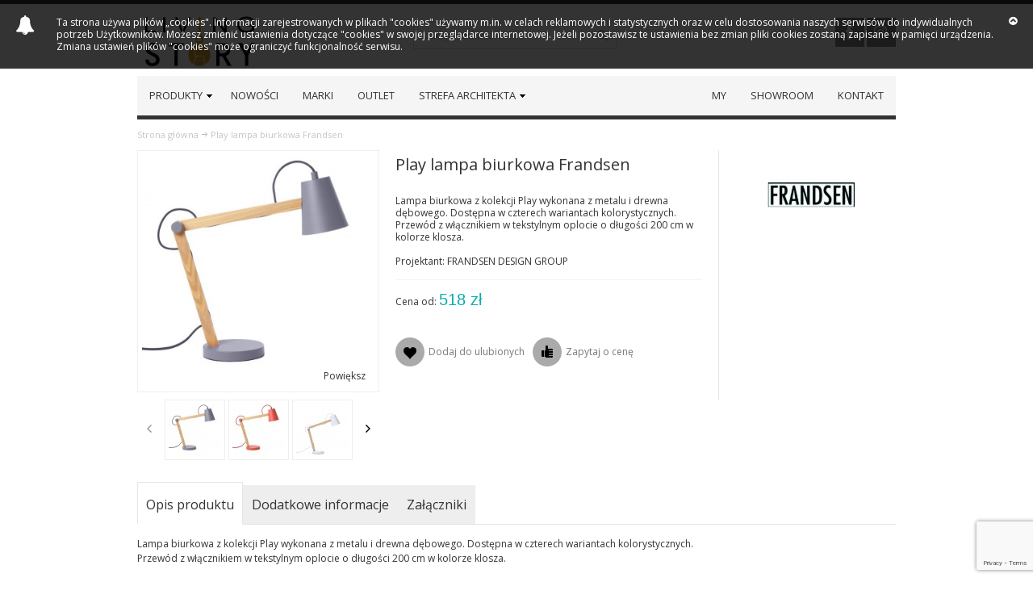

--- FILE ---
content_type: text/html; charset=UTF-8
request_url: https://livingstory.pl/play-lampa-biurkowa-frandsen.html
body_size: 15863
content:
<!DOCTYPE html PUBLIC "-//W3C//DTD XHTML 1.0 Strict//EN" "http://www.w3.org/TR/xhtml1/DTD/xhtml1-strict.dtd">
<html xmlns="http://www.w3.org/1999/xhtml" xml:lang="pl"
      lang="pl">
<head>
    
<!-- Google Tag Manager -->
<script>(function(w,d,s,l,i){w[l]=w[l]||[];w[l].push({'gtm.start':
new Date().getTime(),event:'gtm.js'});var f=d.getElementsByTagName(s)[0],
j=d.createElement(s),dl=l!='dataLayer'?'&l='+l:'';j.async=true;j.src=
'https://www.googletagmanager.com/gtm.js?id='+i+dl;f.parentNode.insertBefore(j,f);
})(window,document,'script','dataLayer','GTM-MJQJ9QMF');</script>
<!-- End Google Tag Manager -->

<meta http-equiv="Content-Type" content="text/html; charset=utf-8" />
<title>Play lampa biurkowa Frandsen</title>
	<meta name="viewport" content="width=device-width, initial-scale=1, maximum-scale=1" />
<meta name="description" content="Lampa biurkowa z kolekcji Play wykonana z metalu i drewna dębowego. Dostępna w czterech wariantach kolorystycznych. &lt;br /&gt;
Przewód z włącznikiem w tekstylnym oplocie o długości 200 cm w kolorze klosza. &lt;br /&gt;
&lt;br /&gt;
SPECYFIKACJA TECHNICZNA:&lt;br /&gt;
&lt;br " />
<meta name="keywords" content="" />
<meta name="robots" content="INDEX,FOLLOW" />
<link rel="icon" href="https://livingstory.pl/skin/frontend/ultimo/engine/favicon.ico" type="image/x-icon" />
<link rel="shortcut icon" href="https://livingstory.pl/skin/frontend/ultimo/engine/favicon.ico" type="image/x-icon" />

<!--[if lt IE 7]>
<script type="text/javascript">
//<![CDATA[
    var BLANK_URL = 'https://livingstory.pl/js/blank.html';
    var BLANK_IMG = 'https://livingstory.pl/js/spacer.gif';
//]]>
</script>
<![endif]-->

<link rel="stylesheet" type="text/css" href="https://livingstory.pl/media/css_secure/4742910326ecb60b47e7fe6a8b120f31.css" />
<link rel="stylesheet" type="text/css" href="https://livingstory.pl/media/css_secure/c4f8f903eeca42d8351d9ff16acd6042.css" media="all" />
<link rel="stylesheet" type="text/css" href="https://livingstory.pl/media/css_secure/b4daf20391f3b8c4977cd98c269dd9a6.css" media="print" />
<script type="text/javascript" src="https://livingstory.pl/media/js/9e85d6d20a09ee870df47ad99744a6e8.js"></script>
<link rel="canonical" href="https://livingstory.pl/play-lampa-biurkowa-frandsen.html" />
<!--[if IE]>
<link rel="stylesheet" type="text/css" href="https://livingstory.pl/media/css_secure/31399066897b52e3b37064d9188a047d.css" media="all" />
<![endif]-->
<!--[if lt IE 7]>
<script type="text/javascript" src="https://livingstory.pl/media/js/b99c363289a4c63f2457bfc9f18824bf.js"></script>
<![endif]-->
<!--[if lte IE 7]>
<link rel="stylesheet" type="text/css" href="https://livingstory.pl/media/css_secure/903cf093d60ecc801404934599a55ca3.css" media="all" />
<![endif]-->
<!--[if lte IE 8]>
<link rel="stylesheet" type="text/css" href="https://livingstory.pl/media/css_secure/e1b14f9680ab332be3929356090ff22a.css" media="all" />
<![endif]-->
<script type="text/javascript">
//<![CDATA[

	var infortisTheme = {};
	infortisTheme.responsive = true;
	infortisTheme.maxBreak = 960;

//]]>
</script>
<script type="text/javascript">
//<![CDATA[
Mage.Cookies.path     = '/';
Mage.Cookies.domain   = '.livingstory.pl';
//]]>
</script>

<script type="text/javascript">
//<![CDATA[
optionalZipCountries = ["PL"];
//]]>
</script>
    <script>
        (function(i,s,o,g,r,a,m){i['GoogleAnalyticsObject']=r;i[r]=i[r]||function(){
            (i[r].q=i[r].q||[]).push(arguments)},i[r].l=1*new Date();a=s.createElement(o),
            m=s.getElementsByTagName(o)[0];a.async=1;a.src=g;m.parentNode.insertBefore(a,m)
        })(window,document,'script','https://www.google-analytics.com/analytics.js','ga');

        ga('create', 'UA-103789548-1', 'auto');
        ga('send', 'pageview');

    </script>
<style type="text/css">
					</style><script type="text/javascript">//<![CDATA[
        var Translator = new Translate({"This is a required field.":"To pole jest wymagane.","Please enter a valid email address. For example johndoe@domain.com.":"Prosz\u0119 poda\u0107 poprawny adres e-mail. Na przyk\u0142ad jan@kowalski.pl."});
        //]]></script><meta property="og:site_name" content="LIVING STORY" />
<meta property="og:title" content="Wyposażenie wnętrz i oryginalne meble | Living Story" />
<meta property="og:description" content="Jesteśmy salonem wyposażenia wnętrz z Trójmiasta, który prowadzi sprzedaż i doradztwo w zakresie nowoczesnych mebli oraz praktycznych dodatków. Zapraszamy!" />
<meta property="og:type" content="article" />
<meta property="og:url" content="https://livingstory.pl/" />
<meta property="og:image" content="https://livingstory.pl/skin/frontend/ultimo/engine/images/logo.jpg" />
<meta name="twitter:card" content="summary" />
<meta name="twitter:title" content="Wyposaz(enie wnętrz i oryginalne meble | Living Story" />
<meta name="twitter:url" content="https://livingstory.pl/" />
<meta name="twitter:description" content="Jesteśmy salonem wyposażenia wnętrz z Trójmiasta, który prowadzi sprzedaż i doradztwo w zakresie nowoczesnych mebli oraz praktycznych dodatków. Zapraszamy!" />
<meta name="twitter:image" content="https://livingstory.pl/skin/frontend/ultimo/engine/images/logo.jpg" />


<!-- Global site tag (gtag.js) - Google Analytics -->
<script async src="https://www.googletagmanager.com/gtag/js?id=UA-144763127-1"></script>
<script>
  window.dataLayer = window.dataLayer || [];
  function gtag(){dataLayer.push(arguments);}
  gtag('js', new Date());

  gtag('config', 'UA-144763127-1');
  gtag('config', 'G-GM21CMJKWS');
</script>
<meta name="google-site-verification" content="rchpJf5NE9n76NLqrNyUjAyqq7Qjojs80pHE1vOvh60" />



	<link href='//fonts.googleapis.com/css?family=Open+Sans&subset=latin,latin-ext' rel='stylesheet' type='text/css' />
    <script>
    if ('NodeList' in window) {
      if (!NodeList.prototype.each && NodeList.prototype.forEach) {
          NodeList.prototype.each = NodeList.prototype.forEach;
      }
    }   
    </script>
    <script src="https://www.google.com/recaptcha/api.js?render=6LeNsmAbAAAAAEi4HcVOAyfH8MY0Pxc2V3UX3L-j"></script>
</head>
<body class=" catalog-product-view catalog-product-view product-play-lampa-biurkowa-frandsen ">
<div id="root-wrapper">
    <div class="wrapper">
            <noscript>
        <div class="global-site-notice noscript">
            <div class="notice-inner">
                <p>
                    <strong>JavaScript seems to be disabled in your browser.</strong><br />
                    You must have JavaScript enabled in your browser to utilize the functionality of this website.                </p>
            </div>
        </div>
    </noscript>
        <div class="page">
            <div class="header-container" id="top">

    <div class="header container">
		<div class="grid-full">
        
			<div class="header-top clearer">
                                                <div class="item item-left hide-below-960">
                    <p class="welcome-msg"> </p>
                </div>
                
                                                                            </div>
                        
            <!-- end: header-top %%%%%%%%%%%%%%%%%%%%%%%%%%%%%%%%%%%%%%%%%%%%%%%%%%%%%%%%%%%%%%%%% -->
            
            <div class="header-main v-grid-container">
                <div class="logo-wrapper grid12-4 v-grid">
                                    <a href="https://livingstory.pl/" title="LivingStory" class="logo"><strong>LivingStory</strong><img src="https://livingstory.pl/skin/frontend/ultimo/engine/images/logo.jpg" alt="LivingStory" /></a>
                                </div>
                
			<!--<div class="grid12-8 v-grid">-->	<!-- TODO:remove test!!!!!!!!!!!!!! -->
            
                <div class="header-top-search-wrapper grid12-4 v-grid clearer">
                    <form id="search_mini_form" action="https://livingstory.pl/catalogsearch/result/" method="get">
    <div class="form-search">
        <label for="search">Search:</label>
        <input id="search" type="text" name="q" value="" class="input-text" maxlength="128" />
        <button type="submit" title="Szukaj" class="button"><span><span>Szukaj</span></span></button>
        <div id="search_autocomplete" class="search-autocomplete"></div>
        <script type="text/javascript">
        //<![CDATA[
            var searchForm = new Varien.searchForm('search_mini_form', 'search', 'Szukaj produktów...');
            searchForm.initAutocomplete('https://livingstory.pl/catalogsearch/ajax/suggest/', 'search_autocomplete');
        //]]>
        </script>
    </div>
</form>
                                    </div>
                
                <div class="user-menu clearer grid12-4 v-grid">
					
					                    <div class="after-mini-cart"></div>
                    
                    <div class="top-links show-separators">

						
                        <div class="kac-sm-panel social-links icon-wrapper-square">

	
	<a href="https://www.facebook.com/livingstoryshowroom/" title="Dołącz do nas na Facebook'u">
		<span class="icon icon-hover i-facebook-w"></span>
	</a>

	<a href="https://www.instagram.com/living_story_showroom/" title="Dołącz do nas na Instagramie" rel="nofollow">
		<span class="icon icon-hover i-instagram-w"></span>
	</a>



</div>                    </div> <!-- end: top-links -->
    
                </div> <!-- end: user-menu -->
                
			<!--</div>-->	<!-- TODO:remove test!!!!!!!!!!! -->
                
            </div> <!-- end: header-main -->
    
        </div> <!-- end: grid unit -->
    </div> <!-- end: header -->
    
	<div class="nav-container">
		<div class="nav container clearer show-bg">
			


	<div id="mobnav" class="grid-full">
    	<a id="mobnav-trigger" href="">
        	<span class="trigger-icon"><span class="line"></span><span class="line"></span><span class="line"></span></span>
	    	<span>Menu</span>
    	</a>
	</div>

	<ul class="accordion vertnav vertnav-top grid-full">
    
		    				<li class="level0 nav-1 level-top first parent">
<a href="https://livingstory.pl/produkty.html?order=name" class="level-top">
<span>Produkty</span>
</a>
<span class="opener">&nbsp;</span>

<ul class="level0">
<li class="level1 nav-1-1 first parent">
<a href="https://livingstory.pl/produkty/oswietlenie.html?order=name">
<span>Oświetlenie</span>
</a>
<span class="opener">&nbsp;</span>

<ul class="level1">
<li class="level2 nav-1-1-1 first">
<a href="https://livingstory.pl/produkty/oswietlenie/lampy-wiszace.html?order=name">
<span>lampy wiszące</span>
</a>
</li><li class="level2 nav-1-1-2">
<a href="https://livingstory.pl/produkty/oswietlenie/lampy-sufitowe-9.html?order=name">
<span>lampy sufitowe</span>
</a>
</li><li class="level2 nav-1-1-3">
<a href="https://livingstory.pl/produkty/oswietlenie/lampy-stolowe.html?order=name">
<span>lampy stołowe</span>
</a>
</li><li class="level2 nav-1-1-4">
<a href="https://livingstory.pl/produkty/oswietlenie/lampy-biurkowe-7.html?order=name">
<span>lampy biurkowe </span>
</a>
</li><li class="level2 nav-1-1-5">
<a href="https://livingstory.pl/produkty/oswietlenie/lampy-scienne.html?order=name">
<span>lampy ścienne</span>
</a>
</li><li class="level2 nav-1-1-6">
<a href="https://livingstory.pl/produkty/oswietlenie/lampy-podlogowe.html?order=name">
<span>lampy podłogowe</span>
</a>
</li><li class="level2 nav-1-1-7">
<a href="https://livingstory.pl/produkty/oswietlenie/lampy-wbudowane.html?order=name">
<span>lampy wbudowane</span>
</a>
</li><li class="level2 nav-1-1-8 last">
<a href="https://livingstory.pl/produkty/oswietlenie/zyrandole.html?order=name">
<span>żyrandole</span>
</a>
</li>
</ul>

</li><li class="level1 nav-1-2 parent">
<a href="https://livingstory.pl/produkty/krzesla.html?order=name">
<span>Krzesła</span>
</a>
<span class="opener">&nbsp;</span>

<ul class="level1">
<li class="level2 nav-1-2-9 first">
<a href="https://livingstory.pl/produkty/krzesla/krzesla-nowoczesne.html?order=name">
<span>krzesła nowoczesne</span>
</a>
</li><li class="level2 nav-1-2-10">
<a href="https://livingstory.pl/produkty/krzesla/krzesla-klasyczne.html?order=name">
<span>krzesła klasyczne</span>
</a>
</li><li class="level2 nav-1-2-11">
<a href="https://livingstory.pl/produkty/krzesla/krzesla-biurowe.html?order=name">
<span>krzesła biurowe</span>
</a>
</li><li class="level2 nav-1-2-12">
<a href="https://livingstory.pl/produkty/krzesla/hokery.html?order=name">
<span>hokery</span>
</a>
</li><li class="level2 nav-1-2-13">
<a href="https://livingstory.pl/produkty/krzesla/pufy.html?order=name">
<span>pufy</span>
</a>
</li><li class="level2 nav-1-2-14 last">
<a href="https://livingstory.pl/produkty/krzesla/stolki.html?order=name">
<span>stołki</span>
</a>
</li>
</ul>

</li><li class="level1 nav-1-3 parent">
<a href="https://livingstory.pl/produkty/fotele.html?order=name">
<span>Fotele</span>
</a>
<span class="opener">&nbsp;</span>

<ul class="level1">
<li class="level2 nav-1-3-15 first">
<a href="https://livingstory.pl/produkty/fotele/fotele-nowoczesne.html?order=name">
<span>fotele nowoczesne</span>
</a>
</li><li class="level2 nav-1-3-16">
<a href="https://livingstory.pl/produkty/fotele/fotele-klasyczne.html?order=name">
<span>fotele klasyczne</span>
</a>
</li><li class="level2 nav-1-3-17 last">
<a href="https://livingstory.pl/produkty/fotele/szezlongi.html?order=name">
<span>szezlongi</span>
</a>
</li>
</ul>

</li><li class="level1 nav-1-4 parent">
<a href="https://livingstory.pl/produkty/sofy.html?order=name">
<span>Sofy</span>
</a>
<span class="opener">&nbsp;</span>

<ul class="level1">
<li class="level2 nav-1-4-18 first">
<a href="https://livingstory.pl/produkty/sofy/sofy-nowoczesne.html?order=name">
<span>sofy nowoczesne</span>
</a>
</li><li class="level2 nav-1-4-19">
<a href="https://livingstory.pl/produkty/sofy/sofy-klasyczne.html?order=name">
<span>sofy klasyczne</span>
</a>
</li><li class="level2 nav-1-4-20">
<a href="https://livingstory.pl/produkty/sofy/sofy-z-funkcja-spania.html?order=name">
<span>sofy z funkcją spania</span>
</a>
</li><li class="level2 nav-1-4-21 last">
<a href="https://livingstory.pl/produkty/sofy/lawy.html?order=name">
<span>ławy</span>
</a>
</li>
</ul>

</li><li class="level1 nav-1-5 parent">
<a href="https://livingstory.pl/produkty/sto-93.html?order=name">
<span>Stoły</span>
</a>
<span class="opener">&nbsp;</span>

<ul class="level1">
<li class="level2 nav-1-5-22 first">
<a href="https://livingstory.pl/produkty/sto-93/stoly-prostokatne.html?order=name">
<span>stoły prostokątne </span>
</a>
</li><li class="level2 nav-1-5-23">
<a href="https://livingstory.pl/produkty/sto-93/stoly-kwadratowe.html?order=name">
<span>stoły kwadratowe</span>
</a>
</li><li class="level2 nav-1-5-24">
<a href="https://livingstory.pl/produkty/sto-93/stoly-owalne-okragle.html?order=name">
<span>stoły owalne|okrągłe</span>
</a>
</li><li class="level2 nav-1-5-25 last">
<a href="https://livingstory.pl/produkty/sto-93/stoly-rozkladane.html?order=name">
<span>stoły rozkładane</span>
</a>
</li>
</ul>

</li><li class="level1 nav-1-6 parent">
<a href="https://livingstory.pl/produkty/stoliki.html?order=name">
<span>Stoliki</span>
</a>
<span class="opener">&nbsp;</span>

<ul class="level1">
<li class="level2 nav-1-6-26 first">
<a href="https://livingstory.pl/produkty/stoliki/prostokatne-stoliki-kawowe.html?order=name">
<span>prostokątne stoliki kawowe</span>
</a>
</li><li class="level2 nav-1-6-27">
<a href="https://livingstory.pl/produkty/stoliki/stoly-kwadratowe.html?order=name">
<span>stoły kwadratowe</span>
</a>
</li><li class="level2 nav-1-6-28">
<a href="https://livingstory.pl/produkty/stoliki/stoly-owalne-okragle.html?order=name">
<span>stoły owalne|okrągłe</span>
</a>
</li><li class="level2 nav-1-6-29 last">
<a href="https://livingstory.pl/produkty/stoliki/pozostale.html?order=name">
<span>pozostałe</span>
</a>
</li>
</ul>

</li><li class="level1 nav-1-7 parent">
<a href="https://livingstory.pl/produkty/tapety.html?order=name">
<span>Tapety | Tynki </span>
</a>
<span class="opener">&nbsp;</span>

<ul class="level1">
<li class="level2 nav-1-7-30 first parent">
<a href="https://livingstory.pl/produkty/tapety/tapety-wall-deco.html?order=name">
<span>tapety Wall &amp; Deco</span>
</a>
<span class="opener">&nbsp;</span>

<ul class="level2">
<li class="level3 nav-1-7-30-1 first">
<a href="https://livingstory.pl/produkty/tapety/tapety-wall-deco/wzor-2023.html?order=name">
<span>wzór 2023</span>
</a>
</li><li class="level3 nav-1-7-30-2">
<a href="https://livingstory.pl/produkty/tapety/tapety-wall-deco/wzor-2022.html?order=name">
<span>wzór 2022</span>
</a>
</li><li class="level3 nav-1-7-30-3">
<a href="https://livingstory.pl/produkty/tapety/tapety-wall-deco/wzor-2021.html?order=name">
<span>wzór 2021</span>
</a>
</li><li class="level3 nav-1-7-30-4">
<a href="https://livingstory.pl/produkty/tapety/tapety-wall-deco/wzor-2020.html?order=name">
<span>wzór 2020</span>
</a>
</li><li class="level3 nav-1-7-30-5">
<a href="https://livingstory.pl/produkty/tapety/tapety-wall-deco/wzor-2019.html?order=name">
<span>wzór 2019</span>
</a>
</li><li class="level3 nav-1-7-30-6">
<a href="https://livingstory.pl/produkty/tapety/tapety-wall-deco/wzor-2018.html?order=name">
<span>wzór 2018</span>
</a>
</li><li class="level3 nav-1-7-30-7">
<a href="https://livingstory.pl/produkty/tapety/tapety-wall-deco/wzor-2017.html?order=name">
<span>wzór 2017</span>
</a>
</li><li class="level3 nav-1-7-30-8">
<a href="https://livingstory.pl/produkty/tapety/tapety-wall-deco/wzor-2016.html?order=name">
<span>wzór 2016</span>
</a>
</li><li class="level3 nav-1-7-30-9">
<a href="https://livingstory.pl/produkty/tapety/tapety-wall-deco/wzor-2015.html?order=name">
<span>wzór 2015</span>
</a>
</li><li class="level3 nav-1-7-30-10">
<a href="https://livingstory.pl/produkty/tapety/tapety-wall-deco/wzor-2014.html?order=name">
<span>wzór 2014</span>
</a>
</li><li class="level3 nav-1-7-30-11">
<a href="https://livingstory.pl/produkty/tapety/tapety-wall-deco/wzor-2013.html?order=name">
<span>wzór 2013</span>
</a>
</li><li class="level3 nav-1-7-30-12">
<a href="https://livingstory.pl/produkty/tapety/tapety-wall-deco/wzor-2012.html?order=name">
<span>wzór 2012</span>
</a>
</li><li class="level3 nav-1-7-30-13">
<a href="https://livingstory.pl/produkty/tapety/tapety-wall-deco/wzor-2011.html?order=name">
<span>wzór 2011</span>
</a>
</li><li class="level3 nav-1-7-30-14 last">
<a href="https://livingstory.pl/produkty/tapety/tapety-wall-deco/wzor-2010.html?order=name">
<span>wzór 2010</span>
</a>
</li>
</ul>

</li><li class="level2 nav-1-7-31">
<a href="https://livingstory.pl/produkty/tapety/tapety-cole-son.html?order=name">
<span>tapety Cole &amp; Son</span>
</a>
</li><li class="level2 nav-1-7-32">
<a href="https://livingstory.pl/produkty/tapety/tapety-arte.html?order=name">
<span>tapety ARTE</span>
</a>
</li><li class="level2 nav-1-7-33">
<a href="https://livingstory.pl/produkty/tapety/tapety-zoffany.html?order=name">
<span>Tapety Zoffany</span>
</a>
</li><li class="level2 nav-1-7-34">
<a href="https://livingstory.pl/produkty/tapety/tapety-romo.html?order=name">
<span>tapety Romo</span>
</a>
</li><li class="level2 nav-1-7-35">
<a href="https://livingstory.pl/produkty/tapety/tapety-ralph-lauren.html?order=name">
<span>Tapety Ralph Lauren</span>
</a>
</li><li class="level2 nav-1-7-36">
<a href="https://livingstory.pl/produkty/tapety/tapety-mind-the-gap.html?order=name">
<span>Tapety Mind The Gap</span>
</a>
</li><li class="level2 nav-1-7-37">
<a href="https://livingstory.pl/produkty/tapety/tapety-colefax-fowler.html?order=name">
<span>tapety Colefax</span>
</a>
</li><li class="level2 nav-1-7-38 last">
<a href="https://livingstory.pl/produkty/tapety/tynk.html?order=name">
<span>tynk dekoracyjny </span>
</a>
</li>
</ul>

</li><li class="level1 nav-1-8 parent">
<a href="https://livingstory.pl/produkty/dodatki.html?order=name">
<span>Dodatki</span>
</a>
<span class="opener">&nbsp;</span>

<ul class="level1">
<li class="level2 nav-1-8-39 first">
<a href="https://livingstory.pl/produkty/dodatki/klamki-uchwyty-formani.html?order=name">
<span>klamki|uchwyty Formani</span>
</a>
</li><li class="level2 nav-1-8-40">
<a href="https://livingstory.pl/produkty/dodatki/ceramika-szklo.html?order=name">
<span>ceramika|szkło</span>
</a>
</li><li class="level2 nav-1-8-41">
<a href="https://livingstory.pl/produkty/dodatki/akc-lazienkowe.html?order=name">
<span>akc. łazienkowe</span>
</a>
</li><li class="level2 nav-1-8-42">
<a href="https://livingstory.pl/produkty/dodatki/dywany-64.html?order=name">
<span>dywany</span>
</a>
</li><li class="level2 nav-1-8-43">
<a href="https://livingstory.pl/produkty/dodatki/zegary.html?order=name">
<span>zegary</span>
</a>
</li><li class="level2 nav-1-8-44">
<a href="https://livingstory.pl/produkty/dodatki/lustra.html?order=name">
<span>lustra</span>
</a>
</li><li class="level2 nav-1-8-45 last">
<a href="https://livingstory.pl/produkty/dodatki/pozostale.html?order=name">
<span>pozostałe</span>
</a>
</li>
</ul>

</li><li class="level1 nav-1-9 parent">
<a href="https://livingstory.pl/produkty/meble.html?order=name">
<span>Meble</span>
</a>
<span class="opener">&nbsp;</span>

<ul class="level1">
<li class="level2 nav-1-9-46 first">
<a href="https://livingstory.pl/produkty/meble/biurka-konsole-toaletki.html?order=name">
<span>biurka|konsole</span>
</a>
</li><li class="level2 nav-1-9-47">
<a href="https://livingstory.pl/produkty/meble/biblioteki-witryny.html?order=name">
<span>biblioteki|witryny</span>
</a>
</li><li class="level2 nav-1-9-48">
<a href="https://livingstory.pl/produkty/meble/komody-regaly.html?order=name">
<span>komody|regały</span>
</a>
</li><li class="level2 nav-1-9-49">
<a href="https://livingstory.pl/produkty/meble/szafki-polki.html?order=name">
<span>szafki|półki</span>
</a>
</li><li class="level2 nav-1-9-50 last">
<a href="https://livingstory.pl/produkty/meble/toaletki.html?order=name">
<span>toaletki</span>
</a>
</li>
</ul>

</li><li class="level1 nav-1-10 parent">
<a href="https://livingstory.pl/produkty/lozka.html?order=name">
<span>Łóżka</span>
</a>
<span class="opener">&nbsp;</span>

<ul class="level1">
<li class="level2 nav-1-10-51 first">
<a href="https://livingstory.pl/produkty/lozka/lozka-nowoczesne.html?order=name">
<span>łóżka nowoczesne</span>
</a>
</li><li class="level2 nav-1-10-52 last">
<a href="https://livingstory.pl/produkty/lozka/lozka-klasyczne.html?order=name">
<span>łóżka klasyczne</span>
</a>
</li>
</ul>

</li><li class="level1 nav-1-11 parent">
<a href="https://livingstory.pl/produkty/outdoor.html?order=name">
<span>Outdoor</span>
</a>
<span class="opener">&nbsp;</span>

<ul class="level1">
<li class="level2 nav-1-11-53 first">
<a href="https://livingstory.pl/produkty/outdoor/meble-zewnetrzne.html?order=name">
<span>meble zewnętrzne </span>
</a>
</li><li class="level2 nav-1-11-54">
<a href="https://livingstory.pl/produkty/outdoor/donice-wazony.html?order=name">
<span>donice|wazony</span>
</a>
</li><li class="level2 nav-1-11-55">
<a href="https://livingstory.pl/produkty/outdoor/oswietlenie-zewnetrzne.html?order=name">
<span>oświetlenie zewnętrzne </span>
</a>
</li><li class="level2 nav-1-11-56 last">
<a href="https://livingstory.pl/produkty/outdoor/pozostale.html?order=name">
<span>pozostałe</span>
</a>
</li>
</ul>

</li><li class="level1 nav-1-12 last parent">
<a href="https://livingstory.pl/produkty/okladziny-scienne.html?order=name">
<span>Okładziny ścienne</span>
</a>
<span class="opener">&nbsp;</span>

<ul class="level1">
<li class="level2 nav-1-12-57 first last">
<a href="https://livingstory.pl/produkty/okladziny-scienne/de-castelli-metale.html?order=name">
<span>De Castelli | metale </span>
</a>
</li>
</ul>

</li>
</ul>

</li><li class="level0 nav-2 level-top">
<a href="https://livingstory.pl/nowosci.html?order=name" class="level-top">
<span>NOWOŚCI</span>
</a>
</li><li class="level0 nav-3 level-top">
<a href="https://livingstory.pl/marki.html?order=name" class="level-top">
<span>Marki</span>
</a>
</li><li class="level0 nav-4 level-top last">
<a href="https://livingstory.pl/outlet.html?order=name" class="level-top">
<span>OUTLET</span>
</a>
</li>		        
				<!--
<ul>
-->
<li class="right not-mobile"><a href="https://livingstory.pl/aktualnosci" title="aktualnosci"> <span>aktualnosci</span> </a></li>
<li class="right not-mobile"><a href="https://livingstory.pl/strefa-projektanta" title="strefa-projektanta"> <span>strefa-projektanta</span> </a></li>
<li class="right not-mobile"><a href="https://livingstory.pl/realizacje" title="Realizacje"> <span>Realizacje</span> </a></li>
<li class="right not-mobile"><a href="https://livingstory.pl/inspiracje" title="Inspiracje"> <span>Inspiracje</span> </a></li>

<li class="nav-item right"><a href="https://livingstory.pl/contacts" title="Kontakt"> <span>Kontakt</span> </a></li>
<li class="nav-item right"><a href="https://livingstory.pl/showroom" title="Showroom"> <span>Showroom</span> </a></li>
<li class="nav-item right"><a href="https://livingstory.pl/livingstory" title="O nas"> <span>My</span> </a></li>
<!--
</ul>
-->
	</ul>



    <ul id="nav" class="grid-full wide">
    
                        
                            <li class="level0 nav-5 level-top first parent">
<a href="https://livingstory.pl/produkty.html?order=name" class="level-top">
<span>Produkty</span>
</a>
<div class="level0-wrapper dropdown-6col">
<div class="nav-block nav-block-center grid12-12 itemgrid itemgrid-6col">
<ul class="level0">
<li class="level1 nav-5-1 first parent item">
<div class="nav-block nav-block-level1-top std">
<p><img src="https://livingstory.pl/media/wysiwyg/1_1.jpg" alt="oświetlenie" /></p>
</div>
<a href="https://livingstory.pl/produkty/oswietlenie.html?order=name">
<span>Oświetlenie</span>
</a>

<ul class="level1">
<li class="level2 nav-5-1-1 first">
<a href="https://livingstory.pl/produkty/oswietlenie/lampy-wiszace.html?order=name">
<span>lampy wiszące</span>
</a>
</li><li class="level2 nav-5-1-2">
<a href="https://livingstory.pl/produkty/oswietlenie/lampy-sufitowe-9.html?order=name">
<span>lampy sufitowe</span>
</a>
</li><li class="level2 nav-5-1-3">
<a href="https://livingstory.pl/produkty/oswietlenie/lampy-stolowe.html?order=name">
<span>lampy stołowe</span>
</a>
</li><li class="level2 nav-5-1-4">
<a href="https://livingstory.pl/produkty/oswietlenie/lampy-biurkowe-7.html?order=name">
<span>lampy biurkowe </span>
</a>
</li><li class="level2 nav-5-1-5">
<a href="https://livingstory.pl/produkty/oswietlenie/lampy-scienne.html?order=name">
<span>lampy ścienne</span>
</a>
</li><li class="level2 nav-5-1-6">
<a href="https://livingstory.pl/produkty/oswietlenie/lampy-podlogowe.html?order=name">
<span>lampy podłogowe</span>
</a>
</li><li class="level2 nav-5-1-7">
<a href="https://livingstory.pl/produkty/oswietlenie/lampy-wbudowane.html?order=name">
<span>lampy wbudowane</span>
</a>
</li><li class="level2 nav-5-1-8 last">
<a href="https://livingstory.pl/produkty/oswietlenie/zyrandole.html?order=name">
<span>żyrandole</span>
</a>
</li>
</ul>

</li><li class="level1 nav-5-2 parent item">
<div class="nav-block nav-block-level1-top std">
<p><img src="https://livingstory.pl/media/wysiwyg/2_1.jpg" alt="krzesła" /></p>
</div>
<a href="https://livingstory.pl/produkty/krzesla.html?order=name">
<span>Krzesła</span>
</a>

<ul class="level1">
<li class="level2 nav-5-2-9 first">
<a href="https://livingstory.pl/produkty/krzesla/krzesla-nowoczesne.html?order=name">
<span>krzesła nowoczesne</span>
</a>
</li><li class="level2 nav-5-2-10">
<a href="https://livingstory.pl/produkty/krzesla/krzesla-klasyczne.html?order=name">
<span>krzesła klasyczne</span>
</a>
</li><li class="level2 nav-5-2-11">
<a href="https://livingstory.pl/produkty/krzesla/krzesla-biurowe.html?order=name">
<span>krzesła biurowe</span>
</a>
</li><li class="level2 nav-5-2-12">
<a href="https://livingstory.pl/produkty/krzesla/hokery.html?order=name">
<span>hokery</span>
</a>
</li><li class="level2 nav-5-2-13">
<a href="https://livingstory.pl/produkty/krzesla/pufy.html?order=name">
<span>pufy</span>
</a>
</li><li class="level2 nav-5-2-14 last">
<a href="https://livingstory.pl/produkty/krzesla/stolki.html?order=name">
<span>stołki</span>
</a>
</li>
</ul>

</li><li class="level1 nav-5-3 parent item">
<div class="nav-block nav-block-level1-top std">
<p><img src="https://livingstory.pl/media/wysiwyg/3_1.jpg" alt="fotele" /></p>
</div>
<a href="https://livingstory.pl/produkty/fotele.html?order=name">
<span>Fotele</span>
</a>

<ul class="level1">
<li class="level2 nav-5-3-15 first">
<a href="https://livingstory.pl/produkty/fotele/fotele-nowoczesne.html?order=name">
<span>fotele nowoczesne</span>
</a>
</li><li class="level2 nav-5-3-16">
<a href="https://livingstory.pl/produkty/fotele/fotele-klasyczne.html?order=name">
<span>fotele klasyczne</span>
</a>
</li><li class="level2 nav-5-3-17 last">
<a href="https://livingstory.pl/produkty/fotele/szezlongi.html?order=name">
<span>szezlongi</span>
</a>
</li>
</ul>

</li><li class="level1 nav-5-4 parent item">
<div class="nav-block nav-block-level1-top std">
<p><img src="https://livingstory.pl/media/wysiwyg/4_1.jpg" alt="sofy" /></p>
</div>
<a href="https://livingstory.pl/produkty/sofy.html?order=name">
<span>Sofy</span>
</a>

<ul class="level1">
<li class="level2 nav-5-4-18 first">
<a href="https://livingstory.pl/produkty/sofy/sofy-nowoczesne.html?order=name">
<span>sofy nowoczesne</span>
</a>
</li><li class="level2 nav-5-4-19">
<a href="https://livingstory.pl/produkty/sofy/sofy-klasyczne.html?order=name">
<span>sofy klasyczne</span>
</a>
</li><li class="level2 nav-5-4-20">
<a href="https://livingstory.pl/produkty/sofy/sofy-z-funkcja-spania.html?order=name">
<span>sofy z funkcją spania</span>
</a>
</li><li class="level2 nav-5-4-21 last">
<a href="https://livingstory.pl/produkty/sofy/lawy.html?order=name">
<span>ławy</span>
</a>
</li>
</ul>

</li><li class="level1 nav-5-5 parent item">
<div class="nav-block nav-block-level1-top std">
<p><img src="https://livingstory.pl/media/wysiwyg/5_1.jpg" alt="stoły" /></p>
</div>
<a href="https://livingstory.pl/produkty/sto-93.html?order=name">
<span>Stoły</span>
</a>

<ul class="level1">
<li class="level2 nav-5-5-22 first">
<a href="https://livingstory.pl/produkty/sto-93/stoly-prostokatne.html?order=name">
<span>stoły prostokątne </span>
</a>
</li><li class="level2 nav-5-5-23">
<a href="https://livingstory.pl/produkty/sto-93/stoly-kwadratowe.html?order=name">
<span>stoły kwadratowe</span>
</a>
</li><li class="level2 nav-5-5-24">
<a href="https://livingstory.pl/produkty/sto-93/stoly-owalne-okragle.html?order=name">
<span>stoły owalne|okrągłe</span>
</a>
</li><li class="level2 nav-5-5-25 last">
<a href="https://livingstory.pl/produkty/sto-93/stoly-rozkladane.html?order=name">
<span>stoły rozkładane</span>
</a>
</li>
</ul>

</li><li class="level1 nav-5-6 parent item">
<div class="nav-block nav-block-level1-top std">
<p><img src="https://livingstory.pl/media/wysiwyg/6_1.jpg" alt="stoliki" /></p>
</div>
<a href="https://livingstory.pl/produkty/stoliki.html?order=name">
<span>Stoliki</span>
</a>

<ul class="level1">
<li class="level2 nav-5-6-26 first">
<a href="https://livingstory.pl/produkty/stoliki/prostokatne-stoliki-kawowe.html?order=name">
<span>prostokątne stoliki kawowe</span>
</a>
</li><li class="level2 nav-5-6-27">
<a href="https://livingstory.pl/produkty/stoliki/stoly-kwadratowe.html?order=name">
<span>stoły kwadratowe</span>
</a>
</li><li class="level2 nav-5-6-28">
<a href="https://livingstory.pl/produkty/stoliki/stoly-owalne-okragle.html?order=name">
<span>stoły owalne|okrągłe</span>
</a>
</li><li class="level2 nav-5-6-29 last">
<a href="https://livingstory.pl/produkty/stoliki/pozostale.html?order=name">
<span>pozostałe</span>
</a>
</li>
</ul>

</li><li class="level1 nav-5-7 parent item">
<div class="nav-block nav-block-level1-top std">
<p><img src="https://livingstory.pl/media/wysiwyg/tapety.jpg" alt="tapety" /></p>
</div>
<a href="https://livingstory.pl/produkty/tapety.html?order=name">
<span>Tapety | Tynki </span>
</a>

<ul class="level1">
<li class="level2 nav-5-7-30 first parent">
<a href="https://livingstory.pl/produkty/tapety/tapety-wall-deco.html?order=name">
<span>tapety Wall &amp; Deco</span>
</a>

<ul class="level2">
<li class="level3 nav-5-7-30-1 first">
<a href="https://livingstory.pl/produkty/tapety/tapety-wall-deco/wzor-2023.html?order=name">
<span>wzór 2023</span>
</a>
</li><li class="level3 nav-5-7-30-2">
<a href="https://livingstory.pl/produkty/tapety/tapety-wall-deco/wzor-2022.html?order=name">
<span>wzór 2022</span>
</a>
</li><li class="level3 nav-5-7-30-3">
<a href="https://livingstory.pl/produkty/tapety/tapety-wall-deco/wzor-2021.html?order=name">
<span>wzór 2021</span>
</a>
</li><li class="level3 nav-5-7-30-4">
<a href="https://livingstory.pl/produkty/tapety/tapety-wall-deco/wzor-2020.html?order=name">
<span>wzór 2020</span>
</a>
</li><li class="level3 nav-5-7-30-5">
<a href="https://livingstory.pl/produkty/tapety/tapety-wall-deco/wzor-2019.html?order=name">
<span>wzór 2019</span>
</a>
</li><li class="level3 nav-5-7-30-6">
<a href="https://livingstory.pl/produkty/tapety/tapety-wall-deco/wzor-2018.html?order=name">
<span>wzór 2018</span>
</a>
</li><li class="level3 nav-5-7-30-7">
<a href="https://livingstory.pl/produkty/tapety/tapety-wall-deco/wzor-2017.html?order=name">
<span>wzór 2017</span>
</a>
</li><li class="level3 nav-5-7-30-8">
<a href="https://livingstory.pl/produkty/tapety/tapety-wall-deco/wzor-2016.html?order=name">
<span>wzór 2016</span>
</a>
</li><li class="level3 nav-5-7-30-9">
<a href="https://livingstory.pl/produkty/tapety/tapety-wall-deco/wzor-2015.html?order=name">
<span>wzór 2015</span>
</a>
</li><li class="level3 nav-5-7-30-10">
<a href="https://livingstory.pl/produkty/tapety/tapety-wall-deco/wzor-2014.html?order=name">
<span>wzór 2014</span>
</a>
</li><li class="level3 nav-5-7-30-11">
<a href="https://livingstory.pl/produkty/tapety/tapety-wall-deco/wzor-2013.html?order=name">
<span>wzór 2013</span>
</a>
</li><li class="level3 nav-5-7-30-12">
<a href="https://livingstory.pl/produkty/tapety/tapety-wall-deco/wzor-2012.html?order=name">
<span>wzór 2012</span>
</a>
</li><li class="level3 nav-5-7-30-13">
<a href="https://livingstory.pl/produkty/tapety/tapety-wall-deco/wzor-2011.html?order=name">
<span>wzór 2011</span>
</a>
</li><li class="level3 nav-5-7-30-14 last">
<a href="https://livingstory.pl/produkty/tapety/tapety-wall-deco/wzor-2010.html?order=name">
<span>wzór 2010</span>
</a>
</li>
</ul>

</li><li class="level2 nav-5-7-31">
<a href="https://livingstory.pl/produkty/tapety/tapety-cole-son.html?order=name">
<span>tapety Cole &amp; Son</span>
</a>
</li><li class="level2 nav-5-7-32">
<a href="https://livingstory.pl/produkty/tapety/tapety-arte.html?order=name">
<span>tapety ARTE</span>
</a>
</li><li class="level2 nav-5-7-33">
<a href="https://livingstory.pl/produkty/tapety/tapety-zoffany.html?order=name">
<span>Tapety Zoffany</span>
</a>
</li><li class="level2 nav-5-7-34">
<a href="https://livingstory.pl/produkty/tapety/tapety-romo.html?order=name">
<span>tapety Romo</span>
</a>
</li><li class="level2 nav-5-7-35">
<a href="https://livingstory.pl/produkty/tapety/tapety-ralph-lauren.html?order=name">
<span>Tapety Ralph Lauren</span>
</a>
</li><li class="level2 nav-5-7-36">
<a href="https://livingstory.pl/produkty/tapety/tapety-mind-the-gap.html?order=name">
<span>Tapety Mind The Gap</span>
</a>
</li><li class="level2 nav-5-7-37">
<a href="https://livingstory.pl/produkty/tapety/tapety-colefax-fowler.html?order=name">
<span>tapety Colefax</span>
</a>
</li><li class="level2 nav-5-7-38 last">
<a href="https://livingstory.pl/produkty/tapety/tynk.html?order=name">
<span>tynk dekoracyjny </span>
</a>
</li>
</ul>

</li><li class="level1 nav-5-8 parent item">
<div class="nav-block nav-block-level1-top std">
<p><img src="https://livingstory.pl/media/wysiwyg/10.jpg" alt="dodatki" /></p>
</div>
<a href="https://livingstory.pl/produkty/dodatki.html?order=name">
<span>Dodatki</span>
</a>

<ul class="level1">
<li class="level2 nav-5-8-39 first">
<a href="https://livingstory.pl/produkty/dodatki/klamki-uchwyty-formani.html?order=name">
<span>klamki|uchwyty Formani</span>
</a>
</li><li class="level2 nav-5-8-40">
<a href="https://livingstory.pl/produkty/dodatki/ceramika-szklo.html?order=name">
<span>ceramika|szkło</span>
</a>
</li><li class="level2 nav-5-8-41">
<a href="https://livingstory.pl/produkty/dodatki/akc-lazienkowe.html?order=name">
<span>akc. łazienkowe</span>
</a>
</li><li class="level2 nav-5-8-42">
<a href="https://livingstory.pl/produkty/dodatki/dywany-64.html?order=name">
<span>dywany</span>
</a>
</li><li class="level2 nav-5-8-43">
<a href="https://livingstory.pl/produkty/dodatki/zegary.html?order=name">
<span>zegary</span>
</a>
</li><li class="level2 nav-5-8-44">
<a href="https://livingstory.pl/produkty/dodatki/lustra.html?order=name">
<span>lustra</span>
</a>
</li><li class="level2 nav-5-8-45 last">
<a href="https://livingstory.pl/produkty/dodatki/pozostale.html?order=name">
<span>pozostałe</span>
</a>
</li>
</ul>

</li><li class="level1 nav-5-9 parent item">
<div class="nav-block nav-block-level1-top std">
<p><img src="https://livingstory.pl/media/wysiwyg/7_1.jpg" alt="meble" /></p>
</div>
<a href="https://livingstory.pl/produkty/meble.html?order=name">
<span>Meble</span>
</a>

<ul class="level1">
<li class="level2 nav-5-9-46 first">
<a href="https://livingstory.pl/produkty/meble/biurka-konsole-toaletki.html?order=name">
<span>biurka|konsole</span>
</a>
</li><li class="level2 nav-5-9-47">
<a href="https://livingstory.pl/produkty/meble/biblioteki-witryny.html?order=name">
<span>biblioteki|witryny</span>
</a>
</li><li class="level2 nav-5-9-48">
<a href="https://livingstory.pl/produkty/meble/komody-regaly.html?order=name">
<span>komody|regały</span>
</a>
</li><li class="level2 nav-5-9-49">
<a href="https://livingstory.pl/produkty/meble/szafki-polki.html?order=name">
<span>szafki|półki</span>
</a>
</li><li class="level2 nav-5-9-50 last">
<a href="https://livingstory.pl/produkty/meble/toaletki.html?order=name">
<span>toaletki</span>
</a>
</li>
</ul>

</li><li class="level1 nav-5-10 parent item">
<div class="nav-block nav-block-level1-top std">
<p><img src="https://livingstory.pl/media/wysiwyg/9.jpg" alt="łóżka" /></p>
</div>
<a href="https://livingstory.pl/produkty/lozka.html?order=name">
<span>Łóżka</span>
</a>

<ul class="level1">
<li class="level2 nav-5-10-51 first">
<a href="https://livingstory.pl/produkty/lozka/lozka-nowoczesne.html?order=name">
<span>łóżka nowoczesne</span>
</a>
</li><li class="level2 nav-5-10-52 last">
<a href="https://livingstory.pl/produkty/lozka/lozka-klasyczne.html?order=name">
<span>łóżka klasyczne</span>
</a>
</li>
</ul>

</li><li class="level1 nav-5-11 parent item">
<div class="nav-block nav-block-level1-top std">
<p><img src="https://livingstory.pl/media/wysiwyg/11.jpg" alt="outdoor" /></p>
</div>
<a href="https://livingstory.pl/produkty/outdoor.html?order=name">
<span>Outdoor</span>
</a>

<ul class="level1">
<li class="level2 nav-5-11-53 first">
<a href="https://livingstory.pl/produkty/outdoor/meble-zewnetrzne.html?order=name">
<span>meble zewnętrzne </span>
</a>
</li><li class="level2 nav-5-11-54">
<a href="https://livingstory.pl/produkty/outdoor/donice-wazony.html?order=name">
<span>donice|wazony</span>
</a>
</li><li class="level2 nav-5-11-55">
<a href="https://livingstory.pl/produkty/outdoor/oswietlenie-zewnetrzne.html?order=name">
<span>oświetlenie zewnętrzne </span>
</a>
</li><li class="level2 nav-5-11-56 last">
<a href="https://livingstory.pl/produkty/outdoor/pozostale.html?order=name">
<span>pozostałe</span>
</a>
</li>
</ul>

</li><li class="level1 nav-5-12 last parent item">
<a href="https://livingstory.pl/produkty/okladziny-scienne.html?order=name">
<span>Okładziny ścienne</span>
</a>

<ul class="level1">
<li class="level2 nav-5-12-57 first last">
<a href="https://livingstory.pl/produkty/okladziny-scienne/de-castelli-metale.html?order=name">
<span>De Castelli | metale </span>
</a>
</li>
</ul>

</li>
</ul>
</div>
</div>
</li><li class="level0 nav-6 level-top">
<a href="https://livingstory.pl/nowosci.html?order=name" class="level-top">
<span>NOWOŚCI</span>
</a>
</li><li class="level0 nav-7 level-top">
<a href="https://livingstory.pl/marki.html?order=name" class="level-top">
<span>Marki</span>
</a>
</li><li class="level0 nav-8 level-top last">
<a href="https://livingstory.pl/outlet.html?order=name" class="level-top">
<span>OUTLET</span>
</a>
</li>            
                            <li class="nav-custom-link level0 level-top parent">
                                <a class="level-top" href="#"><span>STREFA ARCHITEKTA</span></a>
                <div class="level0-wrapper">
                        <div class="header-nav-dropdown-wrapper clearer"><div class="grid12-3">
<h4 class="heading">Aktualności</h4>
<h2>Wall&amp;Deco nowa kolekcja WET SYSTEM 2018</h2>
<p>Wall&amp;Deco jako niekwestionowany lider wśr&oacute;d włoskich producent&oacute;w tapet, na tegorocznych targach Cersaie 2018 po raz kolejny zaprezentowali fascynujące wzory.&nbsp;<span>SYSTEM WET to rodzaj okładziny wykonany z wł&oacute;kna szklanego a opatentowany przez Wall&amp;Deco proces technologiczny tworzy szczelną powłokę ochronną zabezpieczającą przed wilgocią czy strumieniami wody.</span></p>
<h5><a href="https://livingstory.pl/aktualnosci/" style="color: red;">Więcej...</a></h5>
</div>
<div class="grid12-3"><a href="/inspiracje/" title="Inspiracje"><img alt="inspiracje" src="/media/wysiwyg/inspiracje_1.jpg" /></a><br />
<h4 class="heading">Inspiracje</h4>
<p>Wnętrza publiczne, wnętrza prywatne, architektura. Czyli wybrane produkty w gotowych realizacjach prezentowane przez naszych dostawc&oacute;w.</p>
<a class="level-top go" href="https://livingstory.pl/inspiracje/">Zobacz inspiracje</a></div>
<div class="grid12-3"><a href="/realizacje/" title="Realizacje"><img alt="realizacje" src="/media/wysiwyg/11IMG_0083_3a_1.jpg" /></a><br />
<h4 class="heading">Realizacje</h4>
<p>Zapraszamy do zapoznania się z naszym portfolio. Tutaj prezentować będziemy wycinki z wybranych projekt&oacute;w i realizacji dla naszych klient&oacute;w.</p>
<a class="level-top go" href="https://livingstory.pl/realizacje/">Zobacz realizacje</a></div>
<div class="grid12-3"><a href="/strefa-projektanta/" title="Strefa projektanta"><img alt="strefa projektanta" src="/media/wysiwyg/strefa_projektanta_0.jpg" /></a><br />
<h4 class="heading">Strefa projektanta</h4>
<p>Wsp&oacute;łpracujemy z architektami, projektantami wnętrz oraz firmami wykonawczymi, zapewniając doradztwo techniczne i dogodne warunki wsp&oacute;łpracy.</p>
<a class="level-top go" href="https://livingstory.pl/strefa-projektanta/">Przejdź do strefy</a></div></div>
                </div>
            </li>
                
                <!--
<ul>
-->
<li class="right not-mobile"><a href="https://livingstory.pl/aktualnosci" title="aktualnosci"> <span>aktualnosci</span> </a></li>
<li class="right not-mobile"><a href="https://livingstory.pl/strefa-projektanta" title="strefa-projektanta"> <span>strefa-projektanta</span> </a></li>
<li class="right not-mobile"><a href="https://livingstory.pl/realizacje" title="Realizacje"> <span>Realizacje</span> </a></li>
<li class="right not-mobile"><a href="https://livingstory.pl/inspiracje" title="Inspiracje"> <span>Inspiracje</span> </a></li>

<li class="nav-item right"><a href="https://livingstory.pl/contacts" title="Kontakt"> <span>Kontakt</span> </a></li>
<li class="nav-item right"><a href="https://livingstory.pl/showroom" title="Showroom"> <span>Showroom</span> </a></li>
<li class="nav-item right"><a href="https://livingstory.pl/livingstory" title="O nas"> <span>My</span> </a></li>
<!--
</ul>
-->        
    </ul>



	<script type="text/javascript">
	//<![CDATA[
		jQuery(function($) {

				
								var activateMobileMenu = function()
				{
					if ($(window).width() < 960)
					{
						$('#mobnav').show();
						$('.vertnav-top').addClass('mobile');
						$('#nav').addClass('mobile');
					}
					else
					{
						$('#nav').removeClass('mobile');
						$('.vertnav-top').removeClass('mobile');
						$('#mobnav').hide();
					}
				}
				activateMobileMenu();
				$(document).on("themeResize", activateMobileMenu);
	
			
						$('#mobnav-trigger').toggle(function() {
				$(this).addClass('active');
				$('.vertnav-top').addClass('show');
			}, function() {
				$(this).removeClass('active');
				$('.vertnav-top').removeClass('show');
			});
			
		});
	//]]>
	</script>



	<script type="text/javascript">
	//<![CDATA[
		jQuery(function($) {
			$("#nav > li").hover(function() {
				var el = $(this).find(".level0-wrapper");
				el.hide();
				el.css("left", "0");
				el.stop(true, true).delay(150).fadeIn(300, "easeOutCubic");
			}, function() {
				$(this).find(".level0-wrapper").stop(true, true).delay(300).fadeOut(300, "easeInCubic");
			});
		});
	//]]>
	</script>


		</div> <!-- end: nav -->
	</div> <!-- end: nav-container -->

</div> <!-- end: header-container -->
            <div class="main-container col1-layout">
                <div class="main container">
                    <div class="grid-full breadcrumbs">
    <ul>
                    <li class="home">
                            <a href="https://livingstory.pl/" title="Idź do strony głównej">Strona główna</a>
                                        <span>/ </span>
                        </li>
                    <li class="product">
                            <strong>Play lampa biurkowa Frandsen</strong>
                                    </li>
            </ul>
</div>
                    <div class="preface grid-full in-col1"></div>
                    <div class="col-main grid-full in-col1">
                                                <script type="text/javascript">
    var optionsPrice = new Product.OptionsPrice([]);
</script>
<div id="messages_product_view"></div>
<div class="product-view nested-container">

    <form action="https://livingstory.pl/checkout/cart/add/uenc/aHR0cHM6Ly9saXZpbmdzdG9yeS5wbC9wbGF5LWxhbXBhLWJpdXJrb3dhLWZyYW5kc2VuLmh0bWw_X19fU0lEPVU,/product/225/form_key/VlxWHBmzbg1uT6kA/" method="post" id="product_addtocart_form">
    
        <div class="no-display">
            <input type="hidden" name="product" value="225" />
            <input type="hidden" name="related_product" id="related-products-field" value="" />
        </div>
        
    	
        <div class="product-img-column grid12-4">
            



<div class="img-box img-box-style1">

	    
    	        
        <p class="product-image zoom-inside">
        
            <a href="https://livingstory.pl/media/catalog/product/cache/1/image/650x650/9df78eab33525d08d6e5fb8d27136e95/p/l/play_table_grey_new.jpg" class="cloud-zoom" id="zoom1" rel="position:'inside',showTitle:false,lensOpacity:0.5,smoothMove:3,zoomWidth:427,zoomHeight:275,adjustX:0,adjustY:0">
                <img src="https://livingstory.pl/media/catalog/product/cache/1/image/364x364/9df78eab33525d08d6e5fb8d27136e95/p/l/play_table_grey_new.jpg" alt="Play lampa biurkowa Frandsen" title="Play lampa biurkowa Frandsen" />
            </a>
            
                                            <a id="zoom-btn" class="lightbox-group zoom-btn-small" href="https://livingstory.pl/media/catalog/product/cache/1/image/650x650/9df78eab33525d08d6e5fb8d27136e95/p/l/play_table_grey_new.jpg" title="Play lampa biurkowa Frandsen">Powiększ</a>
                    </p>
    
        



    
    
	    <div class="more-images itemslider itemslider-thumbnails gen-slider-arrows3  count-5">
        <ul class="thumbnails slides">
        
                        
                                            <li>
                    <a href="https://livingstory.pl/media/catalog/product/cache/1/image/650x650/9df78eab33525d08d6e5fb8d27136e95/p/l/play_table_grey_new.jpg" class="cloud-zoom-gallery lightbox-group" title=""
                        rel="useZoom:'zoom1', smallImage: 'https://livingstory.pl/media/catalog/product/cache/1/image/364x364/9df78eab33525d08d6e5fb8d27136e95/p/l/play_table_grey_new.jpg'">
                        
                        <img src="https://livingstory.pl/media/catalog/product/cache/1/thumbnail/65x65/9df78eab33525d08d6e5fb8d27136e95/p/l/play_table_grey_new.jpg" alt=""/>
                        
                    </a>
                </li>
                                            <li>
                    <a href="https://livingstory.pl/media/catalog/product/cache/1/image/650x650/9df78eab33525d08d6e5fb8d27136e95/p/l/play_table_red_new.jpg" class="cloud-zoom-gallery lightbox-group" title=""
                        rel="useZoom:'zoom1', smallImage: 'https://livingstory.pl/media/catalog/product/cache/1/image/364x364/9df78eab33525d08d6e5fb8d27136e95/p/l/play_table_red_new.jpg'">
                        
                        <img src="https://livingstory.pl/media/catalog/product/cache/1/thumbnail/65x65/9df78eab33525d08d6e5fb8d27136e95/p/l/play_table_red_new.jpg" alt=""/>
                        
                    </a>
                </li>
                                            <li>
                    <a href="https://livingstory.pl/media/catalog/product/cache/1/image/650x650/9df78eab33525d08d6e5fb8d27136e95/p/l/play_table_white_oak.jpg" class="cloud-zoom-gallery lightbox-group" title=""
                        rel="useZoom:'zoom1', smallImage: 'https://livingstory.pl/media/catalog/product/cache/1/image/364x364/9df78eab33525d08d6e5fb8d27136e95/p/l/play_table_white_oak.jpg'">
                        
                        <img src="https://livingstory.pl/media/catalog/product/cache/1/thumbnail/65x65/9df78eab33525d08d6e5fb8d27136e95/p/l/play_table_white_oak.jpg" alt=""/>
                        
                    </a>
                </li>
                                            <li>
                    <a href="https://livingstory.pl/media/catalog/product/cache/1/image/650x650/9df78eab33525d08d6e5fb8d27136e95/p/l/play_table_yellow_oak.jpg" class="cloud-zoom-gallery lightbox-group" title=""
                        rel="useZoom:'zoom1', smallImage: 'https://livingstory.pl/media/catalog/product/cache/1/image/364x364/9df78eab33525d08d6e5fb8d27136e95/p/l/play_table_yellow_oak.jpg'">
                        
                        <img src="https://livingstory.pl/media/catalog/product/cache/1/thumbnail/65x65/9df78eab33525d08d6e5fb8d27136e95/p/l/play_table_yellow_oak.jpg" alt=""/>
                        
                    </a>
                </li>
                                            <li>
                    <a href="https://livingstory.pl/media/catalog/product/cache/1/image/650x650/9df78eab33525d08d6e5fb8d27136e95/p/l/play-lifestyle-1.jpg" class="cloud-zoom-gallery lightbox-group" title=""
                        rel="useZoom:'zoom1', smallImage: 'https://livingstory.pl/media/catalog/product/cache/1/image/364x364/9df78eab33525d08d6e5fb8d27136e95/p/l/play-lifestyle-1.jpg'">
                        
                        <img src="https://livingstory.pl/media/catalog/product/cache/1/thumbnail/65x65/9df78eab33525d08d6e5fb8d27136e95/p/l/play-lifestyle-1.jpg" alt=""/>
                        
                    </a>
                </li>
                    
                </ul>
    </div> <!-- end: more-images -->
    
</div> <!-- end: img-box -->



		<script type="text/javascript">
        jQuery(function($) {
            
            $(".lightbox-group").colorbox({
			                rel:		'lightbox-group',
			                opacity:	0.5,
                speed:		300,
                current:	'image {current} of {total}'
				, maxWidth:'95%', maxHeight:'95%'			});
			
						$(".cloud-zoom-gallery").first().removeClass("cboxElement");
						
			$(".cloud-zoom-gallery").click(function() {
				$("#zoom-btn").attr('href', $(this).attr('href'));
				$("#zoom-btn").attr('title', $(this).attr('title'));
			
									$(".cloud-zoom-gallery").each(function() {
						$(this).addClass("cboxElement");
					});
					$(this).removeClass("cboxElement");
								
			});
            
        });
    </script>

<script type="text/javascript">
//<![CDATA[

	jQuery(function($) {
		var t; $(window).resize(function() { clearTimeout(t); t = setTimeout(function() { $(".more-images .cloud-zoom-gallery").first().click(); }, 200); });
	});

	jQuery(function($) {
		$('.itemslider-thumbnails').flexslider({
			namespace: "",
			animation: "slide",
			easing: "easeInQuart",
			animationSpeed: 300,
			animationLoop: false,
			slideshow: false,
			
			pauseOnHover: true,
			controlNav: false,
			
			itemWidth: 79,
			move: 1
		});
		
	});
//]]>
</script>
                    </div>
        
        <div class="product-shop grid12-5">

            <div class="product-name">
                <h1>Play lampa biurkowa Frandsen</h1>
            </div>
            
                        
                        
                            <div class="short-description">
                    <div class="std">Lampa biurkowa z kolekcji Play wykonana z metalu i drewna dębowego. Dostępna w czterech wariantach kolorystycznych. <br />
Przewód z włącznikiem w tekstylnym oplocie o długości 200 cm w kolorze klosza. <br />
<br />
Projektant: FRANDSEN DESIGN GROUP</div>
                </div>
                        
                        
            <div class="product-type-data">

                
    <div class="price-box">
                                                                        <span class="regular-price" id="product-price-225">
			Cena od:
				                        <span class="price">518 zł</span>                                                        </span>
                        
        </div>

</div>

            
                        
                            <div class="action-box clearer">
					<ul class="add-to-links addto-gaps-right">
    <li>
        <a class="feature feature-icon-hover first v-centered-content add-to-wishlist" href="#"
           title="Dodaj do ulubionych" data-id="225">
			<span class="v-center">
				<span class="icon i-wishlist-bw icon-color-productview"></span>
			</span>
            <span class="v-center">Dodaj do ulubionych</span>
        </a>
    </li>
            <li>
            <a class="feature feature-icon-hover first v-centered-content engine-popup-askprice" href="#"
               title="Zapytaj o produkt" data-id="225">
			<span class="v-center">
				<span class="icon i-recommend-bw icon-color-productview"></span>
			</span>
                <span class="v-center">Zapytaj o cenę</span>
            </a>
        </li>
            </ul>				</div>
                        
            
                        
            
        </div> <!-- end: product-shop -->
        
                    <div class="product-secondary-column grid12-3 custom-sidebar-right">
            	<div class="inner">

																<div class="margin-bottom">			    
		        
		<div class="box-brand">
							<a href="https://livingstory.pl/catalogsearch/result/?q=Frandsen" title="Sprawdź produkty marki Frandsen"><img src="https://livingstory.pl/media/wysiwyg/infortis/brands/frandsen.jpg" title="" alt="Frandsen" /></a>
					</div>

	</div>
                                        
                                        
                                        
                                        
                    
				</div>
            </div> <!-- end: product-secondary-column -->
        
        
    </form>
    <script type="text/javascript">
    //<![CDATA[
        var productAddToCartForm = new VarienForm('product_addtocart_form');
        productAddToCartForm.submit = function(button, url) {
            if (this.validator.validate()) {
                var form = this.form;
                var oldUrl = form.action;

                if (url) {
                   form.action = url;
                }
                var e = null;
                try {
                    this.form.submit();
                } catch (e) {
                }
                this.form.action = oldUrl;
                if (e) {
                    throw e;
                }

                if (button && button != 'undefined') {
                    button.disabled = true;
                }
            }
        }.bind(productAddToCartForm);

        productAddToCartForm.submitLight = function(button, url){
            if(this.validator) {
                var nv = Validation.methods;
                delete Validation.methods['required-entry'];
                delete Validation.methods['validate-one-required'];
                delete Validation.methods['validate-one-required-by-name'];
                if (this.validator.validate()) {
                    if (url) {
                        this.form.action = url;
                    }
                    this.form.submit();
                }
                Object.extend(Validation.methods, nv);
            }
        }.bind(productAddToCartForm);
    //]]>
    </script>
    
	<div class="box-additional box-tabs grid12-12">
    	<div id="product-tabs" class="gen-tabs gen-tabs-style1">

		        <ul class="tabs clearer">
							                	<li id="tab-description"><a href="#">Opis produktu</a></li>
                            				                	<li id="tab-additional"><a href="#">Dodatkowe informacje</a></li>
                            				                	<li id="tab-attachments"><a href="#">Załączniki</a></li>
                            				            				                                </ul>
        <div class="tabs-panels"><h2 class="acctab" id="acctab-description">Opis produktu</h2><div class="panel">    <h2>Details</h2>
    <div class="std">
        Lampa biurkowa z kolekcji Play wykonana z metalu i drewna dębowego. Dostępna w czterech wariantach kolorystycznych. <br />
Przewód z włącznikiem w tekstylnym oplocie o długości 200 cm w kolorze klosza. <br />
<br />
SPECYFIKACJA TECHNICZNA:<br />
<br />
Średnica: 11 cm <br />
Wysokość: 44 cm<br />
Długość przewodu: 200 cm <br />
Źródło światła: E14 1x25W MAX<br />
Kolor: biały | czerwony | szary | żółty<br />    </div>
</div><h2 class="acctab" id="acctab-additional">Dodatkowe informacje</h2><div class="panel">    <h2>Dodatkowe informacje</h2>
    <table class="data-table" id="product-attribute-specs-table">
        <col width="25%" />
        <col />
        <tbody>
                    <tr>
                <th class="label">Materiał</th>
                <td class="data">Dąb, Metal</td>
            </tr>
                    <tr>
                <th class="label">kolor</th>
                <td class="data">Szary</td>
            </tr>
                    <tr>
                <th class="label">Producent</th>
                <td class="data">Frandsen</td>
            </tr>
                    <tr>
                <th class="label">Inne</th>
                <td class="data">No</td>
            </tr>
                </tbody>
    </table>
    <script type="text/javascript">decorateTable('product-attribute-specs-table')</script>
</div><h2 class="acctab" id="acctab-attachments">Załączniki</h2><div class="panel">                        <h2><strong>Files Attached:</strong></h2>
                                                
                        <ul>
                            
                        <li><a href="https://livingstory.pl/media/mconnect_uploadfiles/p/l/play_table_-_factsheet_lr.pdf" title="play_table_-_factsheet_lr.pdf" target="_blank">PLAY_TABLE_-_FACTSHEET_LR.PDF</a></li>
                        </ul><br />
                        </div></div>
        
	</div>
	<script type="text/javascript">
		jQuery(function($){var p=$(window).width()>=0x3C0;if($(window).width()>=0x3C0){$(".gen-tabs > .tabs").tabs(".tabs-panels .panel")}else{$(".gen-tabs").addClass("accor");$(".tabs-panels").tabs(".tabs-panels .panel",{tabs:'.acctab',effect:'slide'})}var t;$(window).resize(function(){clearTimeout(t);t=setTimeout(function(){if($(window).width()<0x3C0){if(p){var a=$(".tabs").data("tabs");var b=a.getIndex();a.destroy();$(".gen-tabs").addClass("accor");$(".tabs-panels").tabs(".tabs-panels .panel",{tabs:'.acctab',effect:'slide',initialIndex:b})}p=false}else{if(!p){var a=$(".tabs-panels").data("tabs");var b=a.getIndex();a.destroy();$(".gen-tabs").removeClass("accor");$(".gen-tabs > .tabs").tabs(".tabs-panels .panel",{initialIndex:b})}p=true}},500)})});
    </script>
				<script type="text/javascript">
		//<![CDATA[
			jQuery(function($){$("#goto-reviews, #goto-reviews-form").click(function(){if($("#product-tabs").hasClass("accor")){$("#product-tabs .tabs-panels").data("tabs").click($(".tabs-panels .acctab").index($("#acctab-tabreviews")))}else{$("#product-tabs .tabs").data("tabs").click($("#tab-tabreviews").index())}})});
		//]]>
		</script>
        
        		</div> <!-- end: box-tabs -->
    
    
    
             
        
</div> <!-- end: product-view -->

<script type="text/javascript">
    var lifetime = 3600;
    var expireAt = Mage.Cookies.expires;
    if (lifetime > 0) {
        expireAt = new Date();
        expireAt.setTime(expireAt.getTime() + lifetime * 1000);
    }
    Mage.Cookies.set('external_no_cache', 1, expireAt);
</script>
                    </div>
                    <div class="postscript grid-full in-col1"></div>
                </div>
            </div>
            
<div class="footer-container">

	<div class="footer-top-container section-container">
        <div class="footer-top footer container stretched">
            <div class="grid-full">
            
                <div class="section clearer show-separators">
                <p class="footer-copyright">© 2014-2024 <strong>Living Story, Aleja Zwycięstwa 235/2, 81-521 Gdynia</strong>
<br>Tel: <a href="tel:+48730832855">+48 730 832 855</a> | 
Email: <a href="mailto:info@livingstory.pl">info@livingstory.pl</a></p>
                	                                                                                    <div class="item item-left"><ul class="links">

    <li class="first">
         <a href="https://livingstory.pl/warunki-korzystania">Warunki korzystania</a>
    </li>

    
    <li class="last">
         <a href="https://livingstory.pl/cookie-informacja">Cookies</a>
    </li>

</ul></div>
					                    
                                                            
                </div> <!-- end: footer-top section -->
                
            </div> <!-- end: grid-full -->
        </div> <!-- end: footer-top -->
    </div>

	    
    
    <div class="footer-secondary-container section-container">
        <div class="footer-secondary footer container">
            <div class="grid-full">
            
                <div class="section clearer">
					                </div> <!-- end: footer-secondary section -->

            </div> <!-- end: grid-full -->
        </div> <!-- end: footer-secondary -->
    </div>
        <a href="#top" id="scroll-to-top">To top</a>

</div> <!-- end: footer-container -->

<!-- cookie-info-panel / Cookie Info -->

<div id="cookie-info-panel">

    <i class="fa fa-2x fa-bell"></i> 
    <p>Ta strona używa plików „cookies". Informacji zarejestrowanych w plikach "cookies" używamy m.in. w celach reklamowych i statystycznych oraz w celu dostosowania naszych serwisów do indywidualnych potrzeb Użytkowników. Możesz zmienić ustawienia dotyczące "cookies" w swojej przeglądarce internetowej. Jeżeli pozostawisz te ustawienia bez zmian pliki cookies zostaną zapisane w pamięci urządzenia. Zmiana ustawień plików "cookies" może ograniczyć funkcjonalność serwisu.</p>
    <a href="#"><i class="fa fa-chevron-circle-up"></i></a>
    
</div>

<!---->
<!--        <script type="text/javascript" src="/js/engine/popup.js"></script>-->
<!---->
<!--        -->            
<script type="text/javascript">
	//<![CDATA[

			function setGridItemsEqualHeight($)
	{
		var SPACING = 20;
		if ($(window).width() >= 480)
		{
			$('.category-products-grid').removeClass("auto-height");
			
			var gridItemMaxHeight = 0;
			$('.category-products-grid > .item').each(function() {
				$(this).css("height", "auto");
				
				////////////////////////////////////////////////////////////////
								////////////////////////////////////////////////////////////////
				
				gridItemMaxHeight = Math.max(gridItemMaxHeight, $(this).height());
			});
			
			//Apply max height
			$('.category-products-grid > .item').css("height", gridItemMaxHeight + "px");
		}
		else
		{
			$('.category-products-grid').addClass("auto-height");
			$('.category-products-grid > .item').css("height", "auto");
			$('.category-products-grid > .item').css("padding-bottom", "20px");
		}
	}
		
	
	
	jQuery(function($) {

				$('.collapsible').each(function(index){
			$(this).prepend('<span class="opener">&nbsp;</span>');
			if ($(this).hasClass('active'))
			{
				$(this).children('.block-content').css('display', 'block');
			}
			else
			{
				$(this).children('.block-content').css('display', 'none');
			}			
		});
				$('.collapsible .opener').click(function() {
			
			var parent = $(this).parent();
			if (parent.hasClass('active'))
			{
				$(this).siblings('.block-content').stop(true).slideUp(300, "easeOutCubic");
				parent.removeClass('active');
			}
			else
			{
				$(this).siblings('.block-content').stop(true).slideDown(300, "easeOutCubic");
				parent.addClass('active');
			}
			
		});
		
		
				var ddOpenTimeout;
		var dMenuPosTimeout;
		$(".clickable-dropdown > .dropdown-toggle").click(function() {
			$(this).parent().addClass('open');
			$(this).parent().trigger('mouseenter');
		});
		$(".dropdown").hover(function() {
			
			var DELAY = 300;
			var ddToggle = $(this).children('.dropdown-toggle');
			var ddMenu = $(this).children('.dropdown-menu');
			var ddWrapper = ddMenu.parent(); 			
						ddMenu.css("left", "");
			ddMenu.css("right", "");
			
						if ($(this).hasClass('clickable-dropdown'))
			{
								if ($(this).hasClass('open'))
				{
					$(this).children('.dropdown-menu').stop(true, true).delay(DELAY).fadeIn(300, "easeOutCubic");
				}
			}
			else
			{
								clearTimeout(ddOpenTimeout);
				ddOpenTimeout = setTimeout(function() {
					
					ddWrapper.addClass('open');
					
				}, DELAY);
				
				//$(this).addClass('open');
				$(this).children('.dropdown-menu').stop(true, true).delay(DELAY).fadeIn(300, "easeOutCubic");
			}
			
						clearTimeout(dMenuPosTimeout);
			dMenuPosTimeout = setTimeout(function() {

				if (ddMenu.offset().left < 0)
				{
					var space = ddWrapper.offset().left; 					ddMenu.css("left", (-1)*space);
					ddMenu.css("right", "auto");
				}
			
			}, DELAY);
			
		}, function() {
			var ddMenu = $(this).children('.dropdown-menu');
			clearTimeout(ddOpenTimeout); 			ddMenu.stop(true, true).delay(150).fadeOut(300, "easeInCubic");
			if (ddMenu.is(":hidden"))
			{
				ddMenu.hide();
			}
			$(this).removeClass('open');
		});
		
		
		
							$(".main").addClass("show-bg");
				
		
		
				var windowScroll_t;
		$(window).scroll(function(){
			
			clearTimeout(windowScroll_t);
			windowScroll_t = setTimeout(function() {
										
				if ($(this).scrollTop() > 100)
				{
					$('#scroll-to-top').fadeIn();
				}
				else
				{
					$('#scroll-to-top').fadeOut();
				}
			
			}, 500);
			
		});
		
		$('#scroll-to-top').click(function(){
			$("html, body").animate({scrollTop: 0}, 600, "easeOutCubic");
			return false;
		});
		
		
		
						
			var startHeight;
			var bpad;
			$('.category-products-grid > .item').hover(function() {

				startHeight = $(this).height();
				$(this).css("height", "auto"); //Release height
				$(this).find(".display-onhover").fadeIn(400, "easeInCubic"); //Show elements visible on hover
				var h2 = $(this).height();
				
								////////////////////////////////////////////////////////////////
				var addtocartHeight = 0;
				var addtolinksHeight = 0;
				
								
								
									var diff = 0;
					if (h2 < startHeight)
					{
						$(this).height(startHeight);
					}
					else
					{
						$(this).height(h2);
						diff = h2 - startHeight;
					}
								////////////////////////////////////////////////////////////////

				$(this).css("margin-bottom", "-" + diff + "px"); 				
			}, function() {
				
				//Clean up
				$(this).find(".display-onhover").hide();
				$(this).css("margin-bottom", "");

													$(this).height(startHeight);
								
			});
		
		


				//Window size variables
		var winWidth = $(window).width();
		var winHeight = $(window).height();
		var windowResize_t;
		$(window).resize(function() {

						var winNewWidth = $(window).width();
			var winNewHeight = $(window).height();
			if (winWidth != winNewWidth || winHeight != winNewHeight)
			{

				clearTimeout(windowResize_t);
				windowResize_t = setTimeout(function() {
		
										$(document).trigger("themeResize");

																setGridItemsEqualHeight($);
									
										$('.itemslider').each(function(index) {
						var flex = $(this).data('flexslider');
						if (flex != null)
						{
							flex.flexAnimate(0);
							flex.resize();
						}
					});
					
										var slideshow = $('.the-slideshow').data('flexslider');
					if (slideshow != null)
					{
						slideshow.resize();
					}
				
				}, 200); //TODO: choose default value

			} //end: if
			//Update window size variables
			winWidth = winNewWidth;
			winHeight = winNewHeight;

		}); //end: on resize
		
		

	}); /* end: jQuery(){...} */
	
	
	
	jQuery(window).load(function(){
		
							setGridItemsEqualHeight(jQuery);
		
	}); /* end: jQuery(window).load(){...} */

	//]]>
</script>
<script type="text/javascript">
//<![CDATA[

jQuery(function($) {

var islider={config:{elements:".itemslider-responsive",columnCount:5,maxBreakpoint:960,breakpoints:[[1680,3],[1440,2],[1360,1],[1280,1],[960,0],[768,-1],[640,-2],[480,-3],[320,-5]]},init:function(a){$.extend(islider.config,a)},onResize_recalculateAllSliders:function(){return islider.recalculateAllSliders(),!1},recalculateAllSliders:function(){$(islider.config.elements).each(function(){null!=$(this).data("flexslider")&&islider.recalcElement($(this))})},recalcElement:function(a){var b,c=a.data("breakpoints");if(c)b=islider.getMaxItems_CustomBreakpoints(c);else{var d=a.data("showItems");void 0===d&&(d=islider.config.columnCount),b=islider.getMaxItems(d)}a.data("flexslider").setOpts({minItems:b,maxItems:b})},getMaxItems_CustomBreakpoints:function(a){if(infortisTheme.viewportW)var b=infortisTheme.viewportW;else var b=$(window).width();var c=islider.config.maxBreakpoint;"undefined"!=typeof infortisTheme&&infortisTheme.maxBreak&&(c=infortisTheme.maxBreak);for(var d,e=0;a.length>e;e++){var f=parseInt(a[e][0],10),g=parseInt(a[e][1],10);if(d=g,c>=f&&b>=f)return d}return d},getMaxItems:function(a){var b=islider.config.breakpoints;if(infortisTheme.viewportW)var c=infortisTheme.viewportW;else var c=$(window).width();var d=islider.config.maxBreakpoint;"undefined"!=typeof infortisTheme&&infortisTheme.maxBreak&&(d=infortisTheme.maxBreak);for(var e,f=0;b.length>f;f++){var g=parseInt(b[f][0],10),h=parseInt(b[f][1],10);if(e=a+h,0>=e&&(e=1),d>=g&&c>=g)return e}return e}};
	
	if (typeof infortisTheme !== 'undefined' && infortisTheme.responsive)
	{
		islider.init( {elements: '.itemslider-responsive'} );
		islider.recalculateAllSliders();
		$(document).on("themeResize", islider.onResize_recalculateAllSliders );
	}

});

//]]>
</script>        </div>
    </div>
</div> <!-- end: root-wrapper -->
<span itemscope itemtype="http://schema.org/LocalBusiness">
<link itemprop="sameAs" href="https://www.facebook.com/livingstoryshowroom/">
<link itemprop="sameAs" href="https://www.instagram.com/livingstory.pl/">
    <meta itemprop="name" content="LIVING STORY"/>
    <meta itemprop="image" content="https://livingstory.pl/skin/frontend/ultimo/engine/images/logo.jpg"/>
    <span itemprop="address" itemscope itemtype="http://schema.org/PostalAddress">
		 <meta itemprop="streetAddress" content="Aleja Zwycięstwa 235/2"/>
		 <meta itemprop="addressLocality" content="Gdynia"/>
		 <meta itemprop="postalCode" content="81-521"/>
    </span>
    <span itemprop="location" itemscope itemtype="http://schema.org/Place">
        <meta itemprop="logo" content="https://livingstory.pl/skin/frontend/ultimo/engine/images/logo.jpg" />
        <link itemprop="url" href="https://livingstory.pl">
		<link itemprop="hasMap" href="https://goo.gl/maps/oNHwG8GbCex4wu5J6">
        <span itemprop="geo" itemscope itemtype="http://schema.org/GeoCoordinates">
			 <meta itemprop="latitude" content="54.481279" />
			 <meta itemprop="longitude" content="18.551806" />
        </span>        
    </span>
<meta itemprop="telephone" content="+48730832855"/>
</span>

<div class="engine-popup-wrapper">
    <div id="Send" class="engine-popup">
        <form method="post" id="FormSend" action="https://livingstory.pl/play-lampa-biurkowa-frandsen.html">
            <input type="hidden" id="form-verify" name="form-verify" value="2" />
            <input type="hidden" id="product-info" name="product-info" value="" />
            <div class="popup-header">
                <h2>Zapytaj o cenę</h2>
            </div>
            <div class="popup-body">
                <ul>
                    <li>
                        <label for="inp_name">Imię i nazwisko*:</label>
                        <input type="text" id="inp_name" name="inp_name" class="standard-input"
                               placeholder="Podaj imię i nazwisko lub nazwę  firmy" required/>
                    </li>
                    <li>
                        <label for="inp_company">Miasto:</label>
                        <input type="text" id="inp_city" name="inp_city" class="standard-input"
                               placeholder="Podaj miasto do którego dostarczamy produkt"/>
                    </li>
                    <? /*
                    <li>
                        <label for="inp_phone">Numer telefonu*:</label>
                        <input type="text" id="inp_phone" name="phone" class="standard-input"
                               placeholder="Podaj swój nr telefonu" required/>
                    </li>
                    */ ?>
                    <li>
                        <label for="inp_email">Adres email*:</label>
                        <input type="email" id="inp_email" name="inp_email" class="standard-input"
                               placeholder="Podaj swój adres email" required/>
                    </li>
                    <li>
                        <label for="inp_content">Uwagi:</label>
                        <textarea name="inp_content" id="inp_content" class="standard-input" rows="7" style="min-height:100px;"
                                  placeholder="Uwagi dotyczące rozmiaru, rodzaju wykończenia oraz koloru"></textarea>
                    </li>
                    <li><p><br/>W przypadku braku szczegółów dotyczących wykończenia prześlemy widełki cenowe dla danego rozmiaru
                        <br/><br/>(*) pole wymagane
                        </p></li>
                </ul>
            </div>
            <div class="popup-footer">
                <button class="standard-button" id="send-btn-popup-price">Wyślij</button>
                <button class="standard-button popup-button-cancel" type="button">Anuluj</button>
            </div>
        </form>
    </div>
    <script>
          
          function onClick(e) {
            e.preventDefault();
            grecaptcha.ready(function() {
              grecaptcha.execute('6LeNsmAbAAAAAEi4HcVOAyfH8MY0Pxc2V3UX3L-j', {action: 'submit'}).then(function(token) {
                  var tokenEl = document.createElement('input');
                  tokenEl.setAttribute('name', 'gtoken');
                  tokenEl.value = token;
                  document.getElementById("FormSend").append(tokenEl);
                  document.getElementById("FormSend").submit();
              });
            });
          }
          
          document.getElementById('send-btn-popup-price').addEventListener('click', onClick);
          
          
          function getParameterByName(name, url = window.location.href) {
              name = name.replace(/[\[\]]/g, '\\$&');
              var regex = new RegExp('[?&]' + name + '(=([^&#]*)|&|#|$)'),
                  results = regex.exec(url);
              if (!results) return null;
              if (!results[2]) return '';
              return decodeURIComponent(results[2].replace(/\+/g, ' '));
          }
          
          if (getParameterByName('act') === 'sent') {

            document.querySelector('.preface').innerHTML = '<div class="notice-msg" style="">Dziękujemy za kontakt. Kopia Twojego zapytania wysłana została na podany przez Ciebie adres e-mail. Dla pewności zajrzyj czy przypadkiem nie trafił do folderu SPAM Twojej skrzynki pocztowej.<i class="fa fa-times-circle"></i></div>';
            document.querySelector('.preface i').addEventListener('click', function() {document.querySelector('.preface div').remove();});
            setTimeout(function() {
              document.querySelector('.preface div').remove();
            }, 3500);
          }
          
  </script>
</div>
</body>
</html>


--- FILE ---
content_type: text/html; charset=utf-8
request_url: https://www.google.com/recaptcha/api2/anchor?ar=1&k=6LeNsmAbAAAAAEi4HcVOAyfH8MY0Pxc2V3UX3L-j&co=aHR0cHM6Ly9saXZpbmdzdG9yeS5wbDo0NDM.&hl=en&v=PoyoqOPhxBO7pBk68S4YbpHZ&size=invisible&anchor-ms=20000&execute-ms=30000&cb=xuzo9xgzulo3
body_size: 48811
content:
<!DOCTYPE HTML><html dir="ltr" lang="en"><head><meta http-equiv="Content-Type" content="text/html; charset=UTF-8">
<meta http-equiv="X-UA-Compatible" content="IE=edge">
<title>reCAPTCHA</title>
<style type="text/css">
/* cyrillic-ext */
@font-face {
  font-family: 'Roboto';
  font-style: normal;
  font-weight: 400;
  font-stretch: 100%;
  src: url(//fonts.gstatic.com/s/roboto/v48/KFO7CnqEu92Fr1ME7kSn66aGLdTylUAMa3GUBHMdazTgWw.woff2) format('woff2');
  unicode-range: U+0460-052F, U+1C80-1C8A, U+20B4, U+2DE0-2DFF, U+A640-A69F, U+FE2E-FE2F;
}
/* cyrillic */
@font-face {
  font-family: 'Roboto';
  font-style: normal;
  font-weight: 400;
  font-stretch: 100%;
  src: url(//fonts.gstatic.com/s/roboto/v48/KFO7CnqEu92Fr1ME7kSn66aGLdTylUAMa3iUBHMdazTgWw.woff2) format('woff2');
  unicode-range: U+0301, U+0400-045F, U+0490-0491, U+04B0-04B1, U+2116;
}
/* greek-ext */
@font-face {
  font-family: 'Roboto';
  font-style: normal;
  font-weight: 400;
  font-stretch: 100%;
  src: url(//fonts.gstatic.com/s/roboto/v48/KFO7CnqEu92Fr1ME7kSn66aGLdTylUAMa3CUBHMdazTgWw.woff2) format('woff2');
  unicode-range: U+1F00-1FFF;
}
/* greek */
@font-face {
  font-family: 'Roboto';
  font-style: normal;
  font-weight: 400;
  font-stretch: 100%;
  src: url(//fonts.gstatic.com/s/roboto/v48/KFO7CnqEu92Fr1ME7kSn66aGLdTylUAMa3-UBHMdazTgWw.woff2) format('woff2');
  unicode-range: U+0370-0377, U+037A-037F, U+0384-038A, U+038C, U+038E-03A1, U+03A3-03FF;
}
/* math */
@font-face {
  font-family: 'Roboto';
  font-style: normal;
  font-weight: 400;
  font-stretch: 100%;
  src: url(//fonts.gstatic.com/s/roboto/v48/KFO7CnqEu92Fr1ME7kSn66aGLdTylUAMawCUBHMdazTgWw.woff2) format('woff2');
  unicode-range: U+0302-0303, U+0305, U+0307-0308, U+0310, U+0312, U+0315, U+031A, U+0326-0327, U+032C, U+032F-0330, U+0332-0333, U+0338, U+033A, U+0346, U+034D, U+0391-03A1, U+03A3-03A9, U+03B1-03C9, U+03D1, U+03D5-03D6, U+03F0-03F1, U+03F4-03F5, U+2016-2017, U+2034-2038, U+203C, U+2040, U+2043, U+2047, U+2050, U+2057, U+205F, U+2070-2071, U+2074-208E, U+2090-209C, U+20D0-20DC, U+20E1, U+20E5-20EF, U+2100-2112, U+2114-2115, U+2117-2121, U+2123-214F, U+2190, U+2192, U+2194-21AE, U+21B0-21E5, U+21F1-21F2, U+21F4-2211, U+2213-2214, U+2216-22FF, U+2308-230B, U+2310, U+2319, U+231C-2321, U+2336-237A, U+237C, U+2395, U+239B-23B7, U+23D0, U+23DC-23E1, U+2474-2475, U+25AF, U+25B3, U+25B7, U+25BD, U+25C1, U+25CA, U+25CC, U+25FB, U+266D-266F, U+27C0-27FF, U+2900-2AFF, U+2B0E-2B11, U+2B30-2B4C, U+2BFE, U+3030, U+FF5B, U+FF5D, U+1D400-1D7FF, U+1EE00-1EEFF;
}
/* symbols */
@font-face {
  font-family: 'Roboto';
  font-style: normal;
  font-weight: 400;
  font-stretch: 100%;
  src: url(//fonts.gstatic.com/s/roboto/v48/KFO7CnqEu92Fr1ME7kSn66aGLdTylUAMaxKUBHMdazTgWw.woff2) format('woff2');
  unicode-range: U+0001-000C, U+000E-001F, U+007F-009F, U+20DD-20E0, U+20E2-20E4, U+2150-218F, U+2190, U+2192, U+2194-2199, U+21AF, U+21E6-21F0, U+21F3, U+2218-2219, U+2299, U+22C4-22C6, U+2300-243F, U+2440-244A, U+2460-24FF, U+25A0-27BF, U+2800-28FF, U+2921-2922, U+2981, U+29BF, U+29EB, U+2B00-2BFF, U+4DC0-4DFF, U+FFF9-FFFB, U+10140-1018E, U+10190-1019C, U+101A0, U+101D0-101FD, U+102E0-102FB, U+10E60-10E7E, U+1D2C0-1D2D3, U+1D2E0-1D37F, U+1F000-1F0FF, U+1F100-1F1AD, U+1F1E6-1F1FF, U+1F30D-1F30F, U+1F315, U+1F31C, U+1F31E, U+1F320-1F32C, U+1F336, U+1F378, U+1F37D, U+1F382, U+1F393-1F39F, U+1F3A7-1F3A8, U+1F3AC-1F3AF, U+1F3C2, U+1F3C4-1F3C6, U+1F3CA-1F3CE, U+1F3D4-1F3E0, U+1F3ED, U+1F3F1-1F3F3, U+1F3F5-1F3F7, U+1F408, U+1F415, U+1F41F, U+1F426, U+1F43F, U+1F441-1F442, U+1F444, U+1F446-1F449, U+1F44C-1F44E, U+1F453, U+1F46A, U+1F47D, U+1F4A3, U+1F4B0, U+1F4B3, U+1F4B9, U+1F4BB, U+1F4BF, U+1F4C8-1F4CB, U+1F4D6, U+1F4DA, U+1F4DF, U+1F4E3-1F4E6, U+1F4EA-1F4ED, U+1F4F7, U+1F4F9-1F4FB, U+1F4FD-1F4FE, U+1F503, U+1F507-1F50B, U+1F50D, U+1F512-1F513, U+1F53E-1F54A, U+1F54F-1F5FA, U+1F610, U+1F650-1F67F, U+1F687, U+1F68D, U+1F691, U+1F694, U+1F698, U+1F6AD, U+1F6B2, U+1F6B9-1F6BA, U+1F6BC, U+1F6C6-1F6CF, U+1F6D3-1F6D7, U+1F6E0-1F6EA, U+1F6F0-1F6F3, U+1F6F7-1F6FC, U+1F700-1F7FF, U+1F800-1F80B, U+1F810-1F847, U+1F850-1F859, U+1F860-1F887, U+1F890-1F8AD, U+1F8B0-1F8BB, U+1F8C0-1F8C1, U+1F900-1F90B, U+1F93B, U+1F946, U+1F984, U+1F996, U+1F9E9, U+1FA00-1FA6F, U+1FA70-1FA7C, U+1FA80-1FA89, U+1FA8F-1FAC6, U+1FACE-1FADC, U+1FADF-1FAE9, U+1FAF0-1FAF8, U+1FB00-1FBFF;
}
/* vietnamese */
@font-face {
  font-family: 'Roboto';
  font-style: normal;
  font-weight: 400;
  font-stretch: 100%;
  src: url(//fonts.gstatic.com/s/roboto/v48/KFO7CnqEu92Fr1ME7kSn66aGLdTylUAMa3OUBHMdazTgWw.woff2) format('woff2');
  unicode-range: U+0102-0103, U+0110-0111, U+0128-0129, U+0168-0169, U+01A0-01A1, U+01AF-01B0, U+0300-0301, U+0303-0304, U+0308-0309, U+0323, U+0329, U+1EA0-1EF9, U+20AB;
}
/* latin-ext */
@font-face {
  font-family: 'Roboto';
  font-style: normal;
  font-weight: 400;
  font-stretch: 100%;
  src: url(//fonts.gstatic.com/s/roboto/v48/KFO7CnqEu92Fr1ME7kSn66aGLdTylUAMa3KUBHMdazTgWw.woff2) format('woff2');
  unicode-range: U+0100-02BA, U+02BD-02C5, U+02C7-02CC, U+02CE-02D7, U+02DD-02FF, U+0304, U+0308, U+0329, U+1D00-1DBF, U+1E00-1E9F, U+1EF2-1EFF, U+2020, U+20A0-20AB, U+20AD-20C0, U+2113, U+2C60-2C7F, U+A720-A7FF;
}
/* latin */
@font-face {
  font-family: 'Roboto';
  font-style: normal;
  font-weight: 400;
  font-stretch: 100%;
  src: url(//fonts.gstatic.com/s/roboto/v48/KFO7CnqEu92Fr1ME7kSn66aGLdTylUAMa3yUBHMdazQ.woff2) format('woff2');
  unicode-range: U+0000-00FF, U+0131, U+0152-0153, U+02BB-02BC, U+02C6, U+02DA, U+02DC, U+0304, U+0308, U+0329, U+2000-206F, U+20AC, U+2122, U+2191, U+2193, U+2212, U+2215, U+FEFF, U+FFFD;
}
/* cyrillic-ext */
@font-face {
  font-family: 'Roboto';
  font-style: normal;
  font-weight: 500;
  font-stretch: 100%;
  src: url(//fonts.gstatic.com/s/roboto/v48/KFO7CnqEu92Fr1ME7kSn66aGLdTylUAMa3GUBHMdazTgWw.woff2) format('woff2');
  unicode-range: U+0460-052F, U+1C80-1C8A, U+20B4, U+2DE0-2DFF, U+A640-A69F, U+FE2E-FE2F;
}
/* cyrillic */
@font-face {
  font-family: 'Roboto';
  font-style: normal;
  font-weight: 500;
  font-stretch: 100%;
  src: url(//fonts.gstatic.com/s/roboto/v48/KFO7CnqEu92Fr1ME7kSn66aGLdTylUAMa3iUBHMdazTgWw.woff2) format('woff2');
  unicode-range: U+0301, U+0400-045F, U+0490-0491, U+04B0-04B1, U+2116;
}
/* greek-ext */
@font-face {
  font-family: 'Roboto';
  font-style: normal;
  font-weight: 500;
  font-stretch: 100%;
  src: url(//fonts.gstatic.com/s/roboto/v48/KFO7CnqEu92Fr1ME7kSn66aGLdTylUAMa3CUBHMdazTgWw.woff2) format('woff2');
  unicode-range: U+1F00-1FFF;
}
/* greek */
@font-face {
  font-family: 'Roboto';
  font-style: normal;
  font-weight: 500;
  font-stretch: 100%;
  src: url(//fonts.gstatic.com/s/roboto/v48/KFO7CnqEu92Fr1ME7kSn66aGLdTylUAMa3-UBHMdazTgWw.woff2) format('woff2');
  unicode-range: U+0370-0377, U+037A-037F, U+0384-038A, U+038C, U+038E-03A1, U+03A3-03FF;
}
/* math */
@font-face {
  font-family: 'Roboto';
  font-style: normal;
  font-weight: 500;
  font-stretch: 100%;
  src: url(//fonts.gstatic.com/s/roboto/v48/KFO7CnqEu92Fr1ME7kSn66aGLdTylUAMawCUBHMdazTgWw.woff2) format('woff2');
  unicode-range: U+0302-0303, U+0305, U+0307-0308, U+0310, U+0312, U+0315, U+031A, U+0326-0327, U+032C, U+032F-0330, U+0332-0333, U+0338, U+033A, U+0346, U+034D, U+0391-03A1, U+03A3-03A9, U+03B1-03C9, U+03D1, U+03D5-03D6, U+03F0-03F1, U+03F4-03F5, U+2016-2017, U+2034-2038, U+203C, U+2040, U+2043, U+2047, U+2050, U+2057, U+205F, U+2070-2071, U+2074-208E, U+2090-209C, U+20D0-20DC, U+20E1, U+20E5-20EF, U+2100-2112, U+2114-2115, U+2117-2121, U+2123-214F, U+2190, U+2192, U+2194-21AE, U+21B0-21E5, U+21F1-21F2, U+21F4-2211, U+2213-2214, U+2216-22FF, U+2308-230B, U+2310, U+2319, U+231C-2321, U+2336-237A, U+237C, U+2395, U+239B-23B7, U+23D0, U+23DC-23E1, U+2474-2475, U+25AF, U+25B3, U+25B7, U+25BD, U+25C1, U+25CA, U+25CC, U+25FB, U+266D-266F, U+27C0-27FF, U+2900-2AFF, U+2B0E-2B11, U+2B30-2B4C, U+2BFE, U+3030, U+FF5B, U+FF5D, U+1D400-1D7FF, U+1EE00-1EEFF;
}
/* symbols */
@font-face {
  font-family: 'Roboto';
  font-style: normal;
  font-weight: 500;
  font-stretch: 100%;
  src: url(//fonts.gstatic.com/s/roboto/v48/KFO7CnqEu92Fr1ME7kSn66aGLdTylUAMaxKUBHMdazTgWw.woff2) format('woff2');
  unicode-range: U+0001-000C, U+000E-001F, U+007F-009F, U+20DD-20E0, U+20E2-20E4, U+2150-218F, U+2190, U+2192, U+2194-2199, U+21AF, U+21E6-21F0, U+21F3, U+2218-2219, U+2299, U+22C4-22C6, U+2300-243F, U+2440-244A, U+2460-24FF, U+25A0-27BF, U+2800-28FF, U+2921-2922, U+2981, U+29BF, U+29EB, U+2B00-2BFF, U+4DC0-4DFF, U+FFF9-FFFB, U+10140-1018E, U+10190-1019C, U+101A0, U+101D0-101FD, U+102E0-102FB, U+10E60-10E7E, U+1D2C0-1D2D3, U+1D2E0-1D37F, U+1F000-1F0FF, U+1F100-1F1AD, U+1F1E6-1F1FF, U+1F30D-1F30F, U+1F315, U+1F31C, U+1F31E, U+1F320-1F32C, U+1F336, U+1F378, U+1F37D, U+1F382, U+1F393-1F39F, U+1F3A7-1F3A8, U+1F3AC-1F3AF, U+1F3C2, U+1F3C4-1F3C6, U+1F3CA-1F3CE, U+1F3D4-1F3E0, U+1F3ED, U+1F3F1-1F3F3, U+1F3F5-1F3F7, U+1F408, U+1F415, U+1F41F, U+1F426, U+1F43F, U+1F441-1F442, U+1F444, U+1F446-1F449, U+1F44C-1F44E, U+1F453, U+1F46A, U+1F47D, U+1F4A3, U+1F4B0, U+1F4B3, U+1F4B9, U+1F4BB, U+1F4BF, U+1F4C8-1F4CB, U+1F4D6, U+1F4DA, U+1F4DF, U+1F4E3-1F4E6, U+1F4EA-1F4ED, U+1F4F7, U+1F4F9-1F4FB, U+1F4FD-1F4FE, U+1F503, U+1F507-1F50B, U+1F50D, U+1F512-1F513, U+1F53E-1F54A, U+1F54F-1F5FA, U+1F610, U+1F650-1F67F, U+1F687, U+1F68D, U+1F691, U+1F694, U+1F698, U+1F6AD, U+1F6B2, U+1F6B9-1F6BA, U+1F6BC, U+1F6C6-1F6CF, U+1F6D3-1F6D7, U+1F6E0-1F6EA, U+1F6F0-1F6F3, U+1F6F7-1F6FC, U+1F700-1F7FF, U+1F800-1F80B, U+1F810-1F847, U+1F850-1F859, U+1F860-1F887, U+1F890-1F8AD, U+1F8B0-1F8BB, U+1F8C0-1F8C1, U+1F900-1F90B, U+1F93B, U+1F946, U+1F984, U+1F996, U+1F9E9, U+1FA00-1FA6F, U+1FA70-1FA7C, U+1FA80-1FA89, U+1FA8F-1FAC6, U+1FACE-1FADC, U+1FADF-1FAE9, U+1FAF0-1FAF8, U+1FB00-1FBFF;
}
/* vietnamese */
@font-face {
  font-family: 'Roboto';
  font-style: normal;
  font-weight: 500;
  font-stretch: 100%;
  src: url(//fonts.gstatic.com/s/roboto/v48/KFO7CnqEu92Fr1ME7kSn66aGLdTylUAMa3OUBHMdazTgWw.woff2) format('woff2');
  unicode-range: U+0102-0103, U+0110-0111, U+0128-0129, U+0168-0169, U+01A0-01A1, U+01AF-01B0, U+0300-0301, U+0303-0304, U+0308-0309, U+0323, U+0329, U+1EA0-1EF9, U+20AB;
}
/* latin-ext */
@font-face {
  font-family: 'Roboto';
  font-style: normal;
  font-weight: 500;
  font-stretch: 100%;
  src: url(//fonts.gstatic.com/s/roboto/v48/KFO7CnqEu92Fr1ME7kSn66aGLdTylUAMa3KUBHMdazTgWw.woff2) format('woff2');
  unicode-range: U+0100-02BA, U+02BD-02C5, U+02C7-02CC, U+02CE-02D7, U+02DD-02FF, U+0304, U+0308, U+0329, U+1D00-1DBF, U+1E00-1E9F, U+1EF2-1EFF, U+2020, U+20A0-20AB, U+20AD-20C0, U+2113, U+2C60-2C7F, U+A720-A7FF;
}
/* latin */
@font-face {
  font-family: 'Roboto';
  font-style: normal;
  font-weight: 500;
  font-stretch: 100%;
  src: url(//fonts.gstatic.com/s/roboto/v48/KFO7CnqEu92Fr1ME7kSn66aGLdTylUAMa3yUBHMdazQ.woff2) format('woff2');
  unicode-range: U+0000-00FF, U+0131, U+0152-0153, U+02BB-02BC, U+02C6, U+02DA, U+02DC, U+0304, U+0308, U+0329, U+2000-206F, U+20AC, U+2122, U+2191, U+2193, U+2212, U+2215, U+FEFF, U+FFFD;
}
/* cyrillic-ext */
@font-face {
  font-family: 'Roboto';
  font-style: normal;
  font-weight: 900;
  font-stretch: 100%;
  src: url(//fonts.gstatic.com/s/roboto/v48/KFO7CnqEu92Fr1ME7kSn66aGLdTylUAMa3GUBHMdazTgWw.woff2) format('woff2');
  unicode-range: U+0460-052F, U+1C80-1C8A, U+20B4, U+2DE0-2DFF, U+A640-A69F, U+FE2E-FE2F;
}
/* cyrillic */
@font-face {
  font-family: 'Roboto';
  font-style: normal;
  font-weight: 900;
  font-stretch: 100%;
  src: url(//fonts.gstatic.com/s/roboto/v48/KFO7CnqEu92Fr1ME7kSn66aGLdTylUAMa3iUBHMdazTgWw.woff2) format('woff2');
  unicode-range: U+0301, U+0400-045F, U+0490-0491, U+04B0-04B1, U+2116;
}
/* greek-ext */
@font-face {
  font-family: 'Roboto';
  font-style: normal;
  font-weight: 900;
  font-stretch: 100%;
  src: url(//fonts.gstatic.com/s/roboto/v48/KFO7CnqEu92Fr1ME7kSn66aGLdTylUAMa3CUBHMdazTgWw.woff2) format('woff2');
  unicode-range: U+1F00-1FFF;
}
/* greek */
@font-face {
  font-family: 'Roboto';
  font-style: normal;
  font-weight: 900;
  font-stretch: 100%;
  src: url(//fonts.gstatic.com/s/roboto/v48/KFO7CnqEu92Fr1ME7kSn66aGLdTylUAMa3-UBHMdazTgWw.woff2) format('woff2');
  unicode-range: U+0370-0377, U+037A-037F, U+0384-038A, U+038C, U+038E-03A1, U+03A3-03FF;
}
/* math */
@font-face {
  font-family: 'Roboto';
  font-style: normal;
  font-weight: 900;
  font-stretch: 100%;
  src: url(//fonts.gstatic.com/s/roboto/v48/KFO7CnqEu92Fr1ME7kSn66aGLdTylUAMawCUBHMdazTgWw.woff2) format('woff2');
  unicode-range: U+0302-0303, U+0305, U+0307-0308, U+0310, U+0312, U+0315, U+031A, U+0326-0327, U+032C, U+032F-0330, U+0332-0333, U+0338, U+033A, U+0346, U+034D, U+0391-03A1, U+03A3-03A9, U+03B1-03C9, U+03D1, U+03D5-03D6, U+03F0-03F1, U+03F4-03F5, U+2016-2017, U+2034-2038, U+203C, U+2040, U+2043, U+2047, U+2050, U+2057, U+205F, U+2070-2071, U+2074-208E, U+2090-209C, U+20D0-20DC, U+20E1, U+20E5-20EF, U+2100-2112, U+2114-2115, U+2117-2121, U+2123-214F, U+2190, U+2192, U+2194-21AE, U+21B0-21E5, U+21F1-21F2, U+21F4-2211, U+2213-2214, U+2216-22FF, U+2308-230B, U+2310, U+2319, U+231C-2321, U+2336-237A, U+237C, U+2395, U+239B-23B7, U+23D0, U+23DC-23E1, U+2474-2475, U+25AF, U+25B3, U+25B7, U+25BD, U+25C1, U+25CA, U+25CC, U+25FB, U+266D-266F, U+27C0-27FF, U+2900-2AFF, U+2B0E-2B11, U+2B30-2B4C, U+2BFE, U+3030, U+FF5B, U+FF5D, U+1D400-1D7FF, U+1EE00-1EEFF;
}
/* symbols */
@font-face {
  font-family: 'Roboto';
  font-style: normal;
  font-weight: 900;
  font-stretch: 100%;
  src: url(//fonts.gstatic.com/s/roboto/v48/KFO7CnqEu92Fr1ME7kSn66aGLdTylUAMaxKUBHMdazTgWw.woff2) format('woff2');
  unicode-range: U+0001-000C, U+000E-001F, U+007F-009F, U+20DD-20E0, U+20E2-20E4, U+2150-218F, U+2190, U+2192, U+2194-2199, U+21AF, U+21E6-21F0, U+21F3, U+2218-2219, U+2299, U+22C4-22C6, U+2300-243F, U+2440-244A, U+2460-24FF, U+25A0-27BF, U+2800-28FF, U+2921-2922, U+2981, U+29BF, U+29EB, U+2B00-2BFF, U+4DC0-4DFF, U+FFF9-FFFB, U+10140-1018E, U+10190-1019C, U+101A0, U+101D0-101FD, U+102E0-102FB, U+10E60-10E7E, U+1D2C0-1D2D3, U+1D2E0-1D37F, U+1F000-1F0FF, U+1F100-1F1AD, U+1F1E6-1F1FF, U+1F30D-1F30F, U+1F315, U+1F31C, U+1F31E, U+1F320-1F32C, U+1F336, U+1F378, U+1F37D, U+1F382, U+1F393-1F39F, U+1F3A7-1F3A8, U+1F3AC-1F3AF, U+1F3C2, U+1F3C4-1F3C6, U+1F3CA-1F3CE, U+1F3D4-1F3E0, U+1F3ED, U+1F3F1-1F3F3, U+1F3F5-1F3F7, U+1F408, U+1F415, U+1F41F, U+1F426, U+1F43F, U+1F441-1F442, U+1F444, U+1F446-1F449, U+1F44C-1F44E, U+1F453, U+1F46A, U+1F47D, U+1F4A3, U+1F4B0, U+1F4B3, U+1F4B9, U+1F4BB, U+1F4BF, U+1F4C8-1F4CB, U+1F4D6, U+1F4DA, U+1F4DF, U+1F4E3-1F4E6, U+1F4EA-1F4ED, U+1F4F7, U+1F4F9-1F4FB, U+1F4FD-1F4FE, U+1F503, U+1F507-1F50B, U+1F50D, U+1F512-1F513, U+1F53E-1F54A, U+1F54F-1F5FA, U+1F610, U+1F650-1F67F, U+1F687, U+1F68D, U+1F691, U+1F694, U+1F698, U+1F6AD, U+1F6B2, U+1F6B9-1F6BA, U+1F6BC, U+1F6C6-1F6CF, U+1F6D3-1F6D7, U+1F6E0-1F6EA, U+1F6F0-1F6F3, U+1F6F7-1F6FC, U+1F700-1F7FF, U+1F800-1F80B, U+1F810-1F847, U+1F850-1F859, U+1F860-1F887, U+1F890-1F8AD, U+1F8B0-1F8BB, U+1F8C0-1F8C1, U+1F900-1F90B, U+1F93B, U+1F946, U+1F984, U+1F996, U+1F9E9, U+1FA00-1FA6F, U+1FA70-1FA7C, U+1FA80-1FA89, U+1FA8F-1FAC6, U+1FACE-1FADC, U+1FADF-1FAE9, U+1FAF0-1FAF8, U+1FB00-1FBFF;
}
/* vietnamese */
@font-face {
  font-family: 'Roboto';
  font-style: normal;
  font-weight: 900;
  font-stretch: 100%;
  src: url(//fonts.gstatic.com/s/roboto/v48/KFO7CnqEu92Fr1ME7kSn66aGLdTylUAMa3OUBHMdazTgWw.woff2) format('woff2');
  unicode-range: U+0102-0103, U+0110-0111, U+0128-0129, U+0168-0169, U+01A0-01A1, U+01AF-01B0, U+0300-0301, U+0303-0304, U+0308-0309, U+0323, U+0329, U+1EA0-1EF9, U+20AB;
}
/* latin-ext */
@font-face {
  font-family: 'Roboto';
  font-style: normal;
  font-weight: 900;
  font-stretch: 100%;
  src: url(//fonts.gstatic.com/s/roboto/v48/KFO7CnqEu92Fr1ME7kSn66aGLdTylUAMa3KUBHMdazTgWw.woff2) format('woff2');
  unicode-range: U+0100-02BA, U+02BD-02C5, U+02C7-02CC, U+02CE-02D7, U+02DD-02FF, U+0304, U+0308, U+0329, U+1D00-1DBF, U+1E00-1E9F, U+1EF2-1EFF, U+2020, U+20A0-20AB, U+20AD-20C0, U+2113, U+2C60-2C7F, U+A720-A7FF;
}
/* latin */
@font-face {
  font-family: 'Roboto';
  font-style: normal;
  font-weight: 900;
  font-stretch: 100%;
  src: url(//fonts.gstatic.com/s/roboto/v48/KFO7CnqEu92Fr1ME7kSn66aGLdTylUAMa3yUBHMdazQ.woff2) format('woff2');
  unicode-range: U+0000-00FF, U+0131, U+0152-0153, U+02BB-02BC, U+02C6, U+02DA, U+02DC, U+0304, U+0308, U+0329, U+2000-206F, U+20AC, U+2122, U+2191, U+2193, U+2212, U+2215, U+FEFF, U+FFFD;
}

</style>
<link rel="stylesheet" type="text/css" href="https://www.gstatic.com/recaptcha/releases/PoyoqOPhxBO7pBk68S4YbpHZ/styles__ltr.css">
<script nonce="4q5YiUIg9UWOLUiA82eA6A" type="text/javascript">window['__recaptcha_api'] = 'https://www.google.com/recaptcha/api2/';</script>
<script type="text/javascript" src="https://www.gstatic.com/recaptcha/releases/PoyoqOPhxBO7pBk68S4YbpHZ/recaptcha__en.js" nonce="4q5YiUIg9UWOLUiA82eA6A">
      
    </script></head>
<body><div id="rc-anchor-alert" class="rc-anchor-alert"></div>
<input type="hidden" id="recaptcha-token" value="[base64]">
<script type="text/javascript" nonce="4q5YiUIg9UWOLUiA82eA6A">
      recaptcha.anchor.Main.init("[\x22ainput\x22,[\x22bgdata\x22,\x22\x22,\[base64]/[base64]/bmV3IFpbdF0obVswXSk6Sz09Mj9uZXcgWlt0XShtWzBdLG1bMV0pOks9PTM/bmV3IFpbdF0obVswXSxtWzFdLG1bMl0pOks9PTQ/[base64]/[base64]/[base64]/[base64]/[base64]/[base64]/[base64]/[base64]/[base64]/[base64]/[base64]/[base64]/[base64]/[base64]\\u003d\\u003d\x22,\[base64]\\u003d\\u003d\x22,\x22XH7Dr8OuV8Orw7nCmHEGJAbDlBXDl8Kfw73ChMOXwqHDvgM+w5DDvETCl8Okw4wCwrjCoQxKSsKPN8Kyw7nCrMOZLxPCvE5Xw5TCtcOHwqlFw4zDq13DkcKgYTkFIigqaDsxWcKmw5jCgXVKZsOzw4suDsK+VFbCocO/wrrCnsOFwoNGAnIZNWo/WQZ0WMOsw7Y+BCTCocOBBcO8w7QJcFvDhBfCm3jCi8KxwoDDo2N/VGg9w4dpGCbDjQtBwoc+F8KMw7nDhUTCh8O9w7FlwpnCt8K3QsKdS1XCgsOAw7nDm8OgdsOAw6PCkcKcw6cXwrQbwrVxwo/Cs8O8w4kXwqrDncKbw57CtDRaFsOlQsOgT2PDpHcCw7fCimQlw47DuTdgwqYyw7jCvzfDtHhUOMKUwqpKCcO2HsKxJMKhwqgiw5HCsArCr8O6ElQyNRHDkUvCphp0wqReWcOzFFp7c8O8wpPClH5QwptowqfCkCNkw6TDvVs/YhPCpMO9wpw0YMOyw57Ci8OKwoxPJV3Dkn8dIFgdCcODL3NWUlrCssOPdQdobl1Jw4XCrcO8wpfCuMOrWkcILsKpwqg6wpYjw73Di8KsCAbDpRFHZ8OdUATCncKYLjjDmsONLsKDw6NMwpLDugPDgl/ClhzCknHCu0fDosK8Eh8Sw4NMw4QYAsKma8KSNxJUJBzCuC/DkRnDqnbDvGbDtsKDwoFfwrPCisKtHHTDjCrCm8KVCTTCm33DpsKtw7ktFsKBEEU5w4PCgFfDhwzDrcKIScOhwqfDsT8GTl7CiDPDi3XCpDIAdhrChcOmwrw7w5TDrMK/bQ/CsRheKmTDscKowoLDpnLDrMOFESvDjcOSDF1fw5VCw5vDlcKMYUrCrMO3Oxo6QcKqBTfDgBXDksOAD23CiAkqAcKiwpnCmMK0fsOMw5/CujhNwqNgwpBpDSvCrcOdM8Klwr5pIEZoCytqBcKTGCh8Qj/DsQB9AhxHwqDCrSHCqcK0w4zDksOHw4AdLBPCiMKCw5EebiPDmsOuXAl6wr0WZGpOHsOpw5jDkMKjw4FAw5Q9XSzCok5MFMKKw61Ea8KKw4AAwqBJfsKOwqANKR80w4VKdsKtw6pOwo/CqMKNIk7CmsK2RDsrw4QGw71PYD3CrMObO03DqQgtPCw+WxwIwoJJRCTDuCjDjcKxAxlTFMK9DMKcwqV3VzLDkH/CoFYvw6MJXmLDkcOeworDvjzDt8OUYcOuw50ZCjVqJA3Dmh52wqfDqsOoBSfDsMKvIhR2GsOkw6HDpMKZw6HCmB7ClMOQN1/Cv8Kyw5wYwqzCqg3CkMOPF8O5w4YAH3EWwrXCiwhGUB/DkAwcZgAew5sHw7XDkcO4w5EUHAc9KTkewpDDnU7CnU4qO8K3JDTDicOVVBTDqj/DrsKGTD55ZcKIw63DuFo/w5XCosONeMOAw4PCq8Osw5lWw6bDocKJeCzCsk5mwq3DqsOhw6cCcT/Ds8OEd8Kgw7MFHcOsw6XCt8OEw7/CucOdFsOjwrDDmsKPTioHRClkZ0QgwpYWdjZqAlIEKMKaGMOofFjDscOcAR42w5TDjxzCk8KCM8OvCcOLwofCsUkFQx56w4xFB8KFwo8cL8O2w7PDqmTCrAALw7DDu0hmwq9OLlUbw6PCs8ONGz3DmMKEEcOMQ8KSSsOow7/CkUrDv8KVPsOKem7DkCTCr8OKw4bDsQtAbMO6wrxwEylFVVzCsDAueMK4wrMcwoAzV3jCujPClEQDwrtzw4/DscOHworDi8OxIAwBw4ovX8Ksa2AnPTHDmU9pViRrw48teU9lSU55YgRDAXUuw4MqPW3DvMOLfMOSwpXDiV/DosOwFcOMbXIiwpXDl8KkYC02wogGX8Ktwr7CqiXDrsKmTRbCh8OKw7bDhsOsw5wZwpzCmcOGQlgow7TCo1zCrFTCiUszZQIWdwUaworCusOrwq1MwrXCr8KURWHDj8KpWAvCt1jDrTHDvXhRw6UrwrXCmQpBw6/CgTxOEnrCrDImGnjDriEnw7/CqMO/JsOlwr7Cg8KTCsKeCcKjw4N5w61IwqbCtA7CsFc8wpbCggdpwp3CmRPDrsO2FMO8f1xGIcOGZhEKwqPCpcOWw693HcKuHEbCjj/DjBnDmsKTGSppbsObw6vCsR/CmMOdwqPDm0dvT33CqMOXw5fCj8OXwrTCgxVKwq/Dv8OwwrFvw4E1woQhH1Znw67CkcKPGy7Cl8O/fhHDqkLCiMODOVFhwqUqwpRNw6tSw4rDhydNw5xAAcOTw6hwwp/Dux40ZcO5wqDDucOMJcOtUCxfaFQ3UjbDlcOHb8O3MMOew7wzTMOMG8O7I8KoMsKOwqzCnSHDhwdcegXCpcK6CyrDosONw73CmcOHdnTDg8KzXDBZVHfDhHFbworCi8KxTcO0f8Ofw6/DizbCm2J5w4PDo8KqBAvDpH8OHxnDl2oCFTBnanbDnUZ3woRUwqVeaAZgwoE1O8K+fcOTHsOcwr7DtsOzwofDuT3CkTxfwqhXw5BCd3vChnfDuFQRN8Kxw7xzYCDCt8O5e8OvdcKDUsOtD8O9w5/[base64]/KxDCoMOCw5rCoRctw4pEWsO6w7/DmsKBdxtJw57CsWrCgAbDrMKFWDI7wp/[base64]/[base64]/w70Uw54fwojCuMK8w58Lw4/DqkDDpsOywrhvKivDqsKbfTPDr102SXLCt8OpdsKvRcOiwohHL8Kww6dceUNSIxTCjw52OhFGw5tnTk0/UyIPPk85w4cQw6ISwqocwp/[base64]/wrsCw6XDhcOCw7Ukwr/[base64]/w4QPSsOdwrMaw4VnJsOwwp7CqiDCk8O7w5/Dg8KcNcKPXsO5wq1rGMOoZ8OPUFvCjsKKw6jDrBTCt8KRwopKwpLCosKKwqbClHR3w7PDvsOJHMOQa8OyJsKHNcOIwrJ1wr/CmcKfw6TCu8OnwoLDs8OJS8O6w4F8woxYIMK/w5MowozDhgw7a3cnwqNWwrgqHTctQMOMwrrCgsKtw6zCtw/DgAZnF8OZesOvScO1w7LCncOkXRHDnUBUIz3DkMOtK8O7Mm0cUMOfG1bDmcO8IsK5wp7CjsKoLMKgw4bCvGTDkAbDrl7CgMOxw5HDlMO6G0UTJVNDGFbCtMOZw73CiMKowqbDu8KRZsK0ETtGGnA4wrwWYcO9ADbDgcK8w5YHw6/CmHYfwrbCtcKfw4bCjXXDq8K8wrDDjcORwrsTwqxyE8OcwpjDtMKYYMK8bcOww6jCj8K+AQ7CvhjCphrCtsObwrYgWER2XMOiwowbc8KswrrDuMKbez7DtMKISsKLwoPDq8OFcsO/amoCa3XCusOxWsO4fnxHwo7Dm3xGY8OtLBYVw4jCnMO2Y0fCrcKLw5JlAcKbQsODwqhzwq15QcOSwp09FydbSSFOaRvCp8KwFsKkE2LDscO9d8ObVlk+wpDCosOEa8O3Vi/DjcOvw7A8K8K5w5hxw64VUiZHJcO8KGzCpR3CtMOxR8OrJA/[base64]/[base64]/HMOVCiluZjAzS3tUesOAbsKzw5rCucOTw79VwojCrsOywoZZf8OIMcO6aMKJw74cw63CssOAwq3DqMOiwp8DFmHCvlzCocORCkrCg8Ojw4bDrh3DoU/CvsKdwo1/PsOMdcOnwp3CoyTDqwpJwq/Dh8KNbcO7w4LDssO5w517PMOVw6zDsMOCBcKDwrR9YMKGUSvDrcKswpDCgjFYwqbDqMKBSBjDuX/DhcOEw6dMwoB7KMKTw6olfMOVXUjDmsOlFEjDrGDDnFh5SsOvQHLDpwjCgh7CjUHCuXnCqGoVEcKWT8KZwrPDlcKqwofCnzjDpVLCv1bDhsKlw5wiMxLCtgDCqT3Ck8KkRMOYw6pJwoUCesK3YW9Xw6lGUkZywpTCg8OmJcOQEEjDizXCp8OBwozCljJNwr/DmVzDiXIRIxvDj20CfCTDtsOuU8O2w4QSw6oaw7wCZjxfAFjCnMKQw7fCo2VTw6bCtGHDmhXDtMK5w5kNMWwtXMKZw4LDnsKKHMObw55Wwqgtw4daB8KSwp5Jw6I3wq9sL8ONMgV5TcKtw4Now73DrMOSwrMXw4jDlyvDlR/CuMO+CFRJOsOKTsKfF00ww5p5wo5Sw545wrMuwrrClyHDjcOMAMK8w7tsw6fCvsK7U8Kfw4DDk1RfeQ3DgynCtsKYDcKlKMObPmgRw40Dw4/Dj1AbwpLDvUZXRMOVMGjCkcOMEcOQQ1gaDcKCw7spw7gww63DtzTDpy9ew6A2ZGDCoMOjw7vDrcKtwqUIaSUIw7ZQw4/Cu8Odw4Z4wrQHwovDn2QowrREw6tyw68tw7Zew6rCrMKgOEvDoiBVw6wsblk5w5jCmsO1LMKeFU/DjsKyecKawobDusOCGcK2w4rCoMODwrVjw4YOLMK6wpYQwrMZFFRbcVJyLsK7WW7DnMKUXMO5aMK2w5Usw6VZRiATZsO3wqLDqz1BDMOew73DqcOswq/[base64]/[base64]/[base64]/Dq8OLFAESDx3CuMOMwqkUwqRtwpLDsG8QbcKsNcOFYm/CrVwIwqTDqMKrwpE1wrFrUMOpw6oaw5J/wq9GfMOuw7PCu8KhHsO2VnzDjBI5w6jCuhbCssOOwrYYNsK5w4zCpz4MGmvDjztXE1TDplhlw4XCo8Ocw7N/VyoUHMOMw57Dh8OWZsOtw4FNwrYjb8O0w74xZcKeM2c7BW11wo3ClsO2w7TCl8KhATI8w7QVFMK2MgjDlFfDpsKhw49VVnoYwpY9w4R/T8K6O8O/[base64]/Dk38HBnvDukbDlMOEWj9Sw7l6DyApcsKjf8OyOEfClVTDpMOQw64NwqhaKl5Rw4IGw7PDpV7ClUZBOMOCeyI5w4RiPcKcOMK8wrTDqzEcw658w73CiRXCmULCucOTO3PDlD7CiVVpw7wNBAPCkcKJwpM/S8ONw5vDmSvCk1jCoEJ6RcOYWsObX8OxWj4jDVZOwp0Ow4/CtwAjRsO3wrHDhsOzw4YITsKTLsK3w446w6kQNsKNwonDhQLDhzvCsMOadyrCisKSCcKfwp3Co2xeP0LDrgjCmsOmw5BgFsOIM8KowpNHw4Z3SUfCp8K6HcKYIil0w5HDjHF0w7JcaEbDmUt1w51Dwq4/w7sjSBzCrHTCr8Kxw57CncOFw6rCiEHDmMOkw4lywoxUw7cmJsKkb8OXPsKxKSnDl8KSw6rDilnCk8KYwqIsworCiinDgMK2wojDssOfwqLCuMOYVMKcAMKHZmIAwo8Mw7xaFlXDj3TCimLCv8OLw7EoQ8OyX0cEwq9CXMO5Fh1Zw5/CvcOQwrrDg8Kaw6RQc8OZwpPCkjbCisOwA8OPaizDoMO0eRzDtMKJwrxrw47CjcO/[base64]/CoVfCviUzJwXDuMKiR8Ktw5M8wonCtiPDnXZKw7/CskXDp8OMAFZtRBxbNV/ClkQhw63DmVHCqsOmwrDDp0rDqcOwbsOVwrDCucOnZ8OdCRXCqCEsd8KyWWjDr8K1VcK8HsOrw6PCgsK0w48WwqDCjxDDhD10e1BFcEbCk1nDiMO8YsOkw4rCoMKFwr3CrcO2wpVqV1o2BRsqG0g/Y8OGwqXClwjDnXkVwpVFw6jDssKfw74ow73CksKpWS4ew6AtdMKWeAzDt8O5DMOqPG58w4jDsVHDqsOkUD5oH8KRw7DClRAPwprDocOgw4NNwrjCmyhlC8KdfsOfAELDm8Kzc2Z0wq84TsOcL0TCo3taw7kbwqYywpJ6AF/CuxTClmHDiTvDpG3Dg8OnHDoxVAQ6wrnDkn8yw7LCsMOAw79Xwq3DvMO+YGgow4BOw6J6UMKPLnrCqU/DnsO7eAFUQRHDv8OiRn/[base64]/[base64]/KcKpNgfCmcOQw57ClMKKT35HwpV4ahZew6TDjn3DhXgXBMO/[base64]/[base64]/DgsKxTU59b8KNEzDDiMKnAMOQSw3DsDUxw4/Dm8K4L8OzwrrCly3CrsKwFWvCiksEw4ohwrobwoNEUMOdHF8KUSM6w5sFM2rDtcKYScKEwrrDmsKswqBwGTHDu0jDoR1eXgzDscOuGMKwwrUYC8KwL8Krb8KEwoE/RyJRWBXCiMKDw5ckwrzCg8K2wr00wrF9wp0YQMKLw5ZjQsK1w7BmN2/Dv0RrABvDqGvCpCd/w7fCiw7CkMOIw5/CnSEzfMKNUWcLLMKlBMOGwo3CkcKBw4AGwr3CrcOnSRDDhVFYw5/DrHBRbsOlwpJrwrvCvSnDmQdDUD1kwqXDn8KYwoRgw6YbworDmsK2CQDDlMKQwoIgwp0VHsO8VyzCtcKkwqHCtsOpw7vDkVsPw7jDsgg/wqUncxLCvsOpJCBeaB05OsO2d8OyAk9DOcK3w5jDtmhqw6t4HU7DhHFSw7rCn1DDsMKuFjJqw5/Con9swpvCpTh6YV/DpC3CmwbCmMOswqPDg8O3b2fDliPDmsOBHx8Rw4rCjlN7wq0yZMKTHMOLaDlUwoFnfMK7AEBZwrZgwq3DmMKuBsOEVwbCoyTCs1HDoUTCjsOJw6fDj8O4wrwmO8OkJzR/SFZNOifCi03CrXDCjETDt10bHsKUNcKzwo/[base64]/RMKqWsK7ScKGZxoyw71Bw5h4Z8KxccOCH8OLY8O4w4tpw5DCjsKCw7vCt1ACJsONw742w67Ck8KTwqknwr9nA3tDTMOew50Qw4kEejDDkFPDtsKvFhXDiMOEwp7CsCLDmAwJZisuPUnDgEXDisKqdRlowp/[base64]/[base64]/DlcKxwq3DpcK4woRrbi/[base64]/w47CuR7Dp8KpL0dewqMEwpvDmgDCrQIxUsOFw6TCqcO7HXzDnsKYWijDqsOXEh/CpcOHX3LClXgoHMKFQMOZwrHCkcKMw57ClkTDgcKhwq1PXsO3wqN1wqHCiFnClC7Dq8K9MCTCmVnCocOdLWDDrsObwrPChhVfZMOYIAHDhMKieMOLPsKYw5MHwrlWwqjCksKjwqbDkMKRwqIEwrXCkcORwpfDpm/DnH9PAQBuZmlrw6xXesK5w75Cw7vDunIFUEbCs3xXw6M7wro6w6LDtT3Cr0k0w5TDq3sQwojDsR7DsVIawqJ2wrtfw6gTfi/CssKNRcK7wqjCkcOpw59ww68UQCoua2tgZlnCgg8+QMKSw6/Ctwd8ABzDpnE7ZMK3wrHDisKZSMKXw6Zwwqd/woLCiVg+w5JyLzpQfx8KGcOzAsO0woRcw7zCtsKBwqJ1UsKowrx6VMOpwppxfCZdwp09w4/CncO1ccKdwrDDisKkwr3CicOpJFgIGH3DkxUlb8KPwqLDhmjDkiTDsUfDqcOhw7l3EXzCpC7Dk8O0R8KZw5sOwrBRw5/ChsOcw5l2cBfDkApqLQs6wqXDo8OnFsO7wpzCgQp3wo1UFSXDucKlbcO4F8O1V8KFw7XDhUp3w4jDvcKWw61mwqTCnGrDtsKaVcO+w5ZVwrfCnirCnl1eSQjCucOTw5hLVU7CuWbCl8KeWF7DkgY2ORTDvD/ChsOUw7o9agtpNsKnw4nCkWd/wqzCqsO/[base64]/DgV3DmMOSHRvDpBHCs8OlC8KhwprCncO3w6lRw6bDpVfCoXkySEcMw7HDli7DjcOjw43Dr8OSdcO+wqUXOwIRwr4oGXVZDT4JEMO+JSPDg8K8QDUvw4o4w67DhcKYc8K9axjCjjlhw4ILClLCt3o7csKIwqjDqEfCsEVdeMO3fC9hwq/CkD5Gw7hpV8OpworCqcOSCMOlw7TClwvDsUF0w4dRw4/DkcO9wr05QMKow5XCksK5wpcAe8KOdsOBdmzDoQzDs8K2w7JLY8OsH8KPw503B8KOw7PCinkgw7DDswDDgQIBDyBPw40sZcK7w6bDpVrDjMKGwqXDkxFdHcOcX8KeSHHDu2fCmB8zHz7DnFdbBsOeD1HDjMOpwrtpO2DCpV/DkALCusOwM8K+JMOPw6TDucOBw6INBUJNwpPCqMODDsOVGBgrw7A6w63DsSQuw7nCv8K/wo/CvsOWw4E4D3hHJMOMHcKYw4nCosKHIRHDhcOKw6Y+csKkwpFYwqs9w4PDucKKCsKQBz5afsKUNBLClcKWcWlrw79Kwq5IZ8KSY8KZTUlvw7U4w4rCq8KyXizDssK3wrLDinEGJ8KaZlQsYcKKPjnDkcOnJ8KKOcK5B3HCrhLCgsKGYF4OQSVNwowBMwhlw6zDgyjCvW/ClBDCpgo2J8OvHWk+w7NUwo3Cp8KSw67DgsKvZRd5w5DDjgp4w5BVRhp/DWnDmjvCulbDrMOMwrMhwoXDqcONw7kdLTkPDsK4wqvCky/DrH3Cs8OAHMK/wozCiSXCoMK/JMKPw5g/NCcOXcOtw6pUJjHDtsO9DMKZwpzDj2Q1VyPCoCEJwpRHw7PDjj7CiTwpwprDn8Kiw4MGwrDCuzc4JcOyRnIYwp9gL8KTVh7CtMKrSgjDvVUfwpZnRsK/F8Ohw4ZibcKTUT3DtEtXwrkPwrRxUQN9U8KlMsK/wplVWcOaQsOnRkUAwoLDqTbDrsK6wpFIKEUBURAfw5DDi8O2w4fCucOpV2DCoU5udsOKw70OfcOiw7DCpBAOw6nCt8KOPBZcwq4oY8O3LcKrwqFUM3/DrGBHc8O/[base64]/[base64]/DmFN+JXbCgsOmY0fCulNiw6TDpMKTXXnDvMOqwoIGw7c6P8K/M8KQd2jDmUTCiT4pwoFeZSrDuMKXw4jCh8Oqw77Cg8OAw5orwq9VwrnCu8Kywr3CrMOxwpsxw7bClRPCpGd5w5LDkcKQw7zDmsKtwrfDmcKsVXbCk8KsJnALJsO3dcKjBRLCncKLw69Kw57Cu8OXwpnDuRRaFsKoIMKiwqjCk8KIbiTCgCQDw5/DtcKHw7PCn8KHwoktw4U7wrnDmcOuw4fDjsKDHMKdTifCj8K0AsKVAnvDiMOjCWDCpcKYGi7CgMO2aMOmU8KSwrcEw7BJwrVzwpfCvBLCuMOzC8K6w6/DhFTDmSoxVFbCsw9NRG/DvmPCslfDsjbDv8Kgw4low5TCqsO9wp0Kw4ACRDATwoM0HsO/WsK1MsKPw5Nfw7I5wq/ChjTDi8KqT8O9w7vCuMObwr9jSnLCkSzCoMO1w6fDuCQZNiBawop4EcKdw6dsY8O/wqJMwoNWV8OECAhBwpPDu8KZL8O2w7VJZizCswDCky3Co3IFBR7Cq2nDpsOJb1tZw4xmwonCjRtyWyASQMKCOh3Dh8Kle8OiwoI0dMOow5Rww6nDisODwrwIw7wRwpAfIMKDwrABMBTCiTpUw4xhw5TDn8OhZh4xYsKWGXrClC/CiClCVj4dwpgkwrTDgCDDsg7Drn1uw43CmF/DnHBqw5EQwrXCuALDvsKZw6wXJEkRMcKzw53CgsOyw7DCjMO+wpDCuSULe8O4w6hcw6nDq8OwDUhywr/Dq3YkecKYw4rCocOICMOUwoIQNcOxIsKnM2l3wo4gKsO1w4bDlynCqsKeXgtQXmNfw5nCpTxvwqvDmT5ecsKqwo1BFcOQw4zCkwrCiMO5wpjCqQ9JEXXDr8K4EALDu0J1eiLDoMO0w5DDmsO3w7PCjgvCsMKiLyfCnMKZwq4Ew4jDmz1Mw6sLQsO4IcKyw6/DhcK+Rh5Ww6nDk1UZdCwheMKAwp8QZsKEwpbDmk/DnUsvUsOWJETCj8OVwq/CtcKBwr/DhBhCIAZxWn5iCMOmw7FaQmXDo8KeA8KMVzTClyDChhvClMOiw57ChCzCscK/wozCoMOGOsOTIMOMFBbCrEYfcMKjw5LDosKwwoLDisKnw65ywotdw7XDp8KdasKywr/Ck0jCpMKsXQjDhsKnwqQ/PF3Cu8KoE8OdOcK1w4XCp8K/[base64]/DjcK6w7BvDcOEwp3Dh2bCqm7DhsKmGkA5V8Kmw5vCscK2KGhXw6DCpsK/[base64]/[base64]/ClXLDisK1w47CsMKOwrVrw5nCgxrCvDHCkhXCrMOqw6XCi8O6wrMSwp0jKRVRblh/[base64]/bMOlRlvCuMOIwqHCuHjDtTjCssKswoXChMOuf8O4wqXCh8ONUGLCrnnDkwDDq8OQwrluwrHDkDAiw7xdwpZ2DcKOwrjDtRbDpcKtBMKfGQpbEMOPCAjCncOIJTV0dMK6LsK3w61VwpDCnzFsN8OxwpIZRwrDr8Knw4jDusK7wp9/[base64]/w6Idw6ApWT8lw7rCnsOQwqDDikzDjsOLw40vMcO8G3hxBz9lworDil/Cm8O+dsOBwqQtw5Vcw4dIUH/CrGFZJXR4XWTChnrDuMOawogdwqjCsMOeacKOw5QFw5DDtWXCkgXClQ4pHn9nB8OeJG17wojCkFJ0OcOzw6NjWhzDs39sw445w4JSAATDhT4qw7rDqMKWwo93C8K+w5oEbSbClStGO2hdwqPCqsK+YVUJw7/DlMKZwprCvMO1K8KOw7rDn8OTwo5Ew63CgMKtwp03woPCs8OSw73DmS9Ew67Ctx/Dm8KOKGTCuwLDhk3ChTFdEMKePU/DqU5gw5tLwp92wovCuXQpw59Wwq/DpcOQw55Zwp7CtsK8Nh0tPsKCa8KYEMKSwp/DggnCoSrDgnw9w7PDsUTDunBOVMKtwqXDoMK+w7jCu8KIw57Co8OJN8KxwqvDug/CsXDCqMKLR8KHPcOTFlFJwqXDqEfDgsKJDsOrcsOCYXRxH8ObasK8UjHDvzxLXsKWw73Dn8Oyw5/[base64]/DoCLCnyZVUsORw7pSC8OucGV5w4/[base64]/DmsO+w7EvE0ddw7FQPsOTFgvDt8OnbFxMw6/CuV4wKsOaZkfDlsOJwo/CuQ7CskbCgMKnw6TCvGgBU8K6OkDCni7DsMOzw5Yywp3CuMODwrorJHfDjgxFwqM4OMOWRlBJdcKbwqR4Q8Ocw7vDmsOCKlLCksK/w4TCtDrDkMKfw7HDu8Oywp44wpZsU25mw4fCiCx1WMKQw6PCt8KxZ8OAw7LDtcKvw41qEE4hMsO+IsKEwqE3J8OSYcKUUMOTw7LDtEbDmijDmsKJwpPCgMK4w750XMOAw5PDsXs+X2vClQUSw4MbwrN+wpjCvFjCkMOzw6PDtAtOwonCp8OrfT7ClsODw5l/wrXCqGhbw5VnwrFbw7Ryw7LDvcO4T8OIwoM3wp9fOsK1BsOrBwDCr0PDrcODWsKndsKowrFTw7xvDMOGw7opwotUw50YBcKCw5/Cm8OjRXc1w6dUwozDo8ObIcO7w7LClsKCwrcdwqHDrMKSw6nDt8OUPBYZwrYqw6FdHjYZw7FxfsOQPMOrwppXwr9/[base64]/CuMKVYsKPNSXDk2AQCh4mw4gUw7rCi8Kbw6VsBsOIwpRQw43CuVJLworDsSnDmcOOPyFzwrtAI2tlw5XDnEvDvcKBOcKRfDELacOWwrHCuwfCn8KJSsK2w7fCilLDvAt/PMKaf3bCkcOww5oJwpLDmDLDk3NLwqQlVjLDosKlLMOFwoPDmgtcYQFYRcOnWsK4M0zDr8OZEsOWw4JFYcOawqN3OMOSwrMPQhTDkMOWw7bDsMO6w7ZxDiBkwqjDlmMZWWTCvzgkwpMqwo/DkmxkwoEFMwALw58UwprChsK+w7DDpQw3wowqMcKow7lhOsOxwrjDocKKXsK4w5YDfXUyw5bDksOHdCDDgcKDw6Z0wrrDmxg4wr9TPsO8w7LDpsKuJ8K4RwHDhCU8SEjClcO4U2TDgGLDhcKIwpnCtcOvw4wZZxLCr1XDpUUGwq9+f8OdLMKQInrCrcOhwrEYwoQ/RxTDshbCkMK6Oj9QMzp4AmPCksKuwrQHw6nDs8KYwqxxWBcDCxpKOcOdUMOnw5NEScKsw41JwqtHw4XDiwLDpDjCp8KMYWEMw6nCqDNWw5LDksK3w4wKwqtxTMKpwq4DFsKAw640w6LDhsOQaMKMw4XDgsOqcsKbAsKLdMOoOwvCpxfDvhhsw7/DvBVwFzvCjcOTLsOhw6V8wrY4WMOPwrvCs8KaeRvCgQdTw73DrxnCh0EIwoR2w7vCs3N7bFQww5/ChGdPw4zCh8O5w4ARw6A5w7DCsMOrMyoQUVXDpywPfcOzNcKhXRDCrcKiYG56woDDvMOVw7XCj0nDqsKGUn4kwo5Vw4LCuUrDtsOPw6zCocK+wr7Du8Kawr9mScKeX34+wplGD1w1w4AhwonCpcOEw7QzCcK0a8OCA8KfCk7Ci07DsyUIw6DCjcOAeCE/WkLDoyYtGlvCt8KeH3jDuCjDmnDDpHcDw4I/ShrCvcOSasKbw7/CtcKtw5jCrU8AIMK3Sx3CtcKhw5PCvwPCgQfDlsO8YcOfTMKDw6UFwqbCth1CQnd+wrpIwpx0AzdwYH1yw4wWwr5vw5PDnn0kLljCvMKEw756w5cZwrrCsMKzwoTDqMKUDcO/Xg9uw4R5w7xhw5kOwoIMwqDDnzzCn3bClsOSw6FoNlBewqDDl8K/[base64]/[base64]/CnhLDvXnDkVdnesKPagXDlgVXw7jDuDoiwoBqw6oaEX/[base64]/w7g7Q0zDi38Cw7nDrcK1wq/DlMKDwoIZNCXCrsKeB3sTwo/DoMKGBhc0C8OewrfCrhjDicO9dkEqwpfDrcKKFcOpbU7CpsO7w4/Ds8K+w43Dh2xmw59SaA9Pw6tlUm8SF3jDh8OFBH/ComvCiU3DksOrMEnCl8KGCTHChlPCm2JECMKSwqnCqUjDs0ozMUrDqGvDm8KawqR9IkQVKMOtY8KQwqfClMOiCy/DrDfDt8OsF8OewrDDtMKzIHDDi1jDphhuwozCu8OoAMOof2l/W1bDosO/HMKAdsKBFSnDssKcAsKMGDrDmQ/[base64]/[base64]/CsGTDq8KWa8O6w6Mgc1DCk8KKYz4Mwr1Hw4PCpMKJw6DDncOcacK5wrl9XiXDmMOQDcKnRcOSWcOpwr3CuxTCk8Ofw4fChFRoFGoYw5tsQwzCqsKFD3dnOXJcw6R1w5vCvcOeHB7CscOvT0/DhMODw5fCrgbCs8KuTcOYQMKIwqMSwq8vw5LCqT7CsEnDtsKTw59+A0pdP8OWwrLDsFzCjsK3JCjComI8w4jDo8Kbwowlw6bCscOVwq3CkBnCkipnSnnCv0YGNcKxD8O/w703DsK+csOCQGItw5XDs8O4SkjDksKhw6U7DGnDl8Opwp0kwqUwcsOmE8OITT/CiVk7K8Obw6XDkSBFU8OvB8Ohw641WcOMwr4NOC4BwqwTEWfCt8ODw4FBZirDm3JLeE7DgjcJKsO7wo7DuyoFw4LDhMKhw4cVBMKgw73DrsOgN8OOw7fDgRnDuRA/XsKpwrJlw6RyMsKiwpVIP8Knw4PDhipSIhPCt3s7VCpvw7TCgSLCnMK/w63CpmwXM8OcPl/CtgvDnwzDoFrDkDHDtsO/w67CgTUkwq4/fMKfwpXDu1PDmsOIbsOfwr/DoRoRMH/[base64]/Dh8KNwpFgIxc6B25lTXPCpRXDo8Oow6vDjMKEQMKrw7xtNyDCm0s2F3vDhEgUacO5PcKpOjPCiknDpgvCglHDlhjCpsOJP1xww73DgsOaDUPCqcKoRcOTwp1/wpnDicOiw4zCrMO2w6vCs8OhCsK2UGHCtMKzTGo1w4XDvibCr8O4JsOlwohbwovDtsOOwqcYw7LCkG4EYcKbwocNUG8RaTghQkxvUcOSw6pzTSvDm1nCrQE2El/CucOnwpoUESw1wpVdR0EmcQphw6pzw5YLwrgLwrjCvVvDt07CsgvCohrDqghMDDYXVyLCoghSOMOqw4DDs2DDmMKHaMOzZMOEw6DDhMOfacK0wrw7wrnDnnPDpMKrcQJRKXt/w6UEDFlNw7gKwrk6GsK/I8Kcwo0UTRHCgBDDrgLCoMOdw7cJcj9rw5HDm8KXbsKlLMKTw5fDgcKdQloLIw7CnSfDlMO7YcKdS8OwARfCqsO+a8KtT8K6CsOjwr3DiiTDoXwwaMOCw7fChxjDsjk8woLDisOcw4bCrMKSOVzCvMK0wq4nw5/Ct8O0w53Dt0/DicK4wrPDpUDDusKew5HDhljDnsKdfRXCmcK0wo7DpXrDg1bDiActwrdNHsONLcOIwqjChR/Cu8Opw7VeYsK3wqXDs8K8e34pwqbChWnCuMKEwo1bwpNABsK1LMKeAMOxJQsKwoo/JMKYwq/[base64]/w4/Cm8OzZcKYAcKBw4rCscOcFzYUAULCncKNAMOswo8vIsKTP0fCp8KhW8KAMzfCl3XCksOPw6/CvU/[base64]/DlxA6H8KcL8OZw7EfwrHDkMKMRlbCtWEiw50VwrLCg1tOwqFCwqpfEE/DilRVe0dew7jDn8OHGMKLGk3DusOxwrNLw6HDvsOnAcKmw6N4w5kbH2cUwoR/B1bCvxfCtybDhFDDqiLDgWB7w6HCqhHDisOAw7TCkhDCqcOlSgpvwrFbw5wmwrXDmMOsfxRjwqQqwqp8eMOMc8ObXcK2Z09lScKVDjTDjsOkQsKkb0FUwp/Dn8Kvw6TDvcK4BWoMw4ExMRvDrGbDuMOWDsKtwpfDtzbDg8Ovw4R/w6M5w75XwqZuw63CiRZTw5sXTxBkwpjDpMKow5bDpsKRwpLDhsOZw4dCXDsAT8ObwqwcYm0pL2UEakfCksK3w5YUIMKfwpwqccKaBBfDly3CqMKjwpnDugUBw6nDo1JaXsKHworDrGE/RsKdYl/CqcKgw7vDo8OkPcOPfMKcw4TCuR7Cty5uFW7Dj8KEB8Ozw6vCjG/ClMOkw64XwrXCrFDDphLDpsOhf8KGw5IMKsKUwo7Di8OXw5EDwqvDpGvCkS1hUWAKG2M+RsOKbk3DkyPDq8O+wrXDgsOpw4Yiw6DCrRRhwqNbwprDr8KfbEocG8KgJMKEQsOWwrfDssOKw6LDk1/ClQo/OMKiCMKed8KyCsK1w6fDsG40wpTDnWR7wqEew6wiw7nDlcK5wrPDkWzDsVLDtsO6ainDpCbDg8OLIVUlw6tgw5/CoMO2w4gFRWXCkMOmG2tbN08bCcOZwrFcw79NPxJrw6dGw5zCrcOtw57DhMO+wp1kd8Kvw4hGw4nDhMO7w71mR8OPGzXDjsORwoQDBMKAw6TCosO0csKaw4haw51/w5NTwqPDr8KBw4gkw6vDjl3DgENhw4TDpEbCkTRsSXTCmm7DisOyw7TCu3PDk8O2wpXDuEbChcO8JsOKw5nCkcKwfVN9w5PCpcODGlbCnH9dw5/[base64]/w4xJAiofPMOwSxPCn10MKsOEYMO9w7TDiS/Ch2bDnUcZw7vCmkY0wqvCmiFsJDfDocOVw7sGwpRuHx/Cr3QDwrvCqGd7NEjDmMOaw5rDuTJTScK4w5wXw7PCsMK3wqrCp8O/EcKmw6UYCcOSfcKWdsKHG140wonCtcKcLMO7WwBPJMOcMRvDrcOZw74PWTfDjXjCjBjCn8K8w6fDpwLDoTfCi8OYw7h/[base64]/ZsOkwobDosK8EDTDqcKUw7A9w5wiay3Dt8KSSR3CrmBgwoTCn8KiXcKrworCtW01w7DDq8KGJcOpIsOIwp4CNkXCsxRxT39BwpDCnwExB8Kyw6nCqjnDtsOZwoAoOzXCrm3Cq8KpwpF8LkNwwoUQQWfCqjvCvsOtdQsgwo7DrjoIQ3g+Tmw9dRLDhBlNw44/w7htC8KBw5pYRMOEesKFwol9w7YPUxR7w6rDsBt7w7FkK8O7w7cEw5/DkwHCtR0uWcOOwoF8wrxRA8Kxw7rDnnXDi1XDqMOVw5LDjUESWC5Sw7TCtT8Ww6TCujbCpU7CimEIwop5dcKhw7A4wqVxw5wjMMKMwpDCqcKAw4AdTUTDnMKvBHI/XMKgecO/dxnDlsOydMKGAA4sXcKyeznCrcOiw5DCgMOuaCXCicOFwpPCh8OpEC8Ww7DDuXHCizECw4kHW8Kww58fw6AOUMK1wpjCkwfCjAMrwrrCrcKOQxrDisO0w7gxJcKrRTbDiVfDjsO1w5XDgDDCvcKcRRbDpwbDhjVCacKUw68pwrQ5w7wbwrt/wpAOY2UuInlQacKKw6jDk8KVU0TCsEbCpcKow5pUwp3DlcK2NznClGFNV8KYOMOaJGXDqygLHMOqMDbCnUnDtXgBwp1pZm7CsnFMw7VqTAXDlTfDmMK6aEnDtXDDlDPCmsO5KQ8VDDRhwo8QwrAzwq1TdA17w4nCj8Kqw6PDtBU5wp0kwrLDsMOzw6Qqw7LDicO/Xn0NwrpWbjp6wovCjWlKbsKhwqzCsA4SaGHCtxNNw7nDlBo6w5jCjMOaQAFqcwHDijfCsxMMaSsFw69+wp8BF8OPw4/CqcKDGFsMwqtSWQjCvcOywqsUwosnwp/Cm1bCkcKvWzzCrjtKecOJTSfCnAgzYcKtw79ULFxGXsOXw4JwIsKmM8OTQ3xmNg3CucOnYcKed2nCvsKFLD7CmV/CpBwkwrPDmiMJEcOFwoPCsyNcWxdvw7/Dj8OXOAMIBMKJI8Kkw7rDvFDDnMOdaMOuwpZTwpTCjMKyw4rCokHDn3zCoMOnw4jCrBXDpEzDtMOzwp4Hw6VnwrQSVBd0w5rDnsKuw4k/[base64]/Cl1c1aMKMwrnDjMOeHmvDsnB6BsOmADFsw4rDqcKTW2LDmikXWcOqw75oOXBFQirDq8Omw4cKSMODL13CvX3DosKDw7kZwoQhwpnDplLDmk4wwonCjcKwwqd5H8KMUcK1MinCr8KAJVQXwrFtI00dcU/CgsOnwqgkaQ4HOsKCwpDCo1bDucKRw6VDw7dHwo/Di8KNC0w1WsOeNRXCohHDj8OQw6xQAn/CrcOCE2/DosOwwrk6w4NIwqhdL2LDqMKUHMKpe8KtV3x/[base64]/CgsOLw6pdXMOfwr8uw6Asw4LDnMKPClZXw7HCmlIWVcKICcK/dMORwp3CgUgufsK6wrzCkMOpBAtew57Dq8OcwrFVdcOHw6nCjSQXZ1DCuCXCsMO6wo0ow4jDncOCw7TChgXCr07CtyrCl8OewrFSwrl0BcOJw7EbbCdua8KAYjQxHcKCwqYMw5nCgAnDjVfCinbDg8KHwrjCjELDs8KLworDk1bDr8Ofw7jCpzM/[base64]/CoMObCS1Mw6XDvj5xGhnDkz/Cvgo1wpg0wq3Dl8OYLw9swqZUfsKSEjrDh1Z7KsKewo3DgnTCsMKAwqpYQRXCsQFxE0rDrG8EwpHDhGJSw6nCo8KTb1DDhcOGw5/DvwB5Kl9kw59fNTjChmYbw5fDj8K5wqrCkzHCosO5MGXDjmbDhmc2Lhgmw6kJRsOoDcKcw4fChjbDnnDDtlh9aWA9wronXsKzwqhow5EFXUsHG8OPZH7Cm8OPQUEowo/[base64]/DqEfCgHknwoLCn8Okw5rDuBPCksK6Kk4WFcKFw7zDjloOwrrDnMOHw5DDucOcT2zCvD1adj5sWFHDm1LDkzTDjAcGw7YZw6LDjsK+ZAMIw6HDvcO5w4FmUV3Di8KZUMOMRcKuQsOiwoomEU8kwo1Rw4/[base64]/wpLDhcKUw4JLwpR0wp3Cj8OdSsOhDsOuQ8KMKMKmw7QiGR/DjVXDj8Osw6YmcMOGTsKTPHHDuMK8wok+wr/[base64]/DlERywrhQc8K3wostMjRGGi/CpWHCiGVjXsOBw5ZjUcOSwqg0HAjCuW0Xw6DDg8KSAMKtCMKUDcOPwonCgMKEw4MVw4NWWcOZK1XDmVA3w7vDpwLCsVEyw5JaFMOJwps/woHDucOSw71GXTNVwqbDrsOCMGnChcKXHMKlw7Y8woEMI8KbRsOefcOwwr8zVsOuUzPCpCRcYVAvwofDvDsAw7nDucK2M8OWa8OJwq3Co8O+C03CiMOSGkFqwoDClMKybsKIZ2nCk8KzdQXDvMOCwrxNwpExwqPDuMOQbXUvd8O/I1TDp2JzDsOCIwDCncOSwoJHZDfDn17CtHbCvg/[base64]/[base64]/[base64]/[base64]/bVXClsKawqoYZGbClsOTY8Kjw4bDv8OQQMO6bEvDkUvCnnUowonCssKdbCXCrMO+eMKQwqomw63Dkg89wrVJAm1XwpDDjj/CpcKYMMOZw4rDrsKVwpjCrgTDjMKeUMOowrE3wrHClMKww5bCgcOyW8KdQmtRV8KyJwLCswzDo8KDFMOWwrPDtsOUJw0TwoLDjMOVwoYrw5XCniXDtMObw43DrsOKw7jCtcOew4Y3QyZGPxnDum4mw4RwwrJCLHpiInTDusOww4/CpVPCgMO0dSPCuwLChcKYEsKJKUzCosOGKMKiwr5dIH15GMKjwpV/w6LCthVtwqbClsKTHMK7wpBQw6IwMcOWCS7CmcKcA8KKHgQrwpHDq8OdK8K6w5pzw5A\\u003d\x22],null,[\x22conf\x22,null,\x226LeNsmAbAAAAAEi4HcVOAyfH8MY0Pxc2V3UX3L-j\x22,0,null,null,null,0,[21,125,63,73,95,87,41,43,42,83,102,105,109,121],[1017145,826],0,null,null,null,null,0,null,0,null,700,1,null,0,\[base64]/76lBhnEnQkZnOKMAhnM8xEZ\x22,0,0,null,null,1,null,0,1,null,null,null,0],\x22https://livingstory.pl:443\x22,null,[3,1,1],null,null,null,1,3600,[\x22https://www.google.com/intl/en/policies/privacy/\x22,\x22https://www.google.com/intl/en/policies/terms/\x22],\x22tsQDMsDXPZdbgLPcIclonJujkjTB/fxufvnJCnmGZww\\u003d\x22,1,0,null,1,1768665167471,0,0,[9,179,75,214,138],null,[177,137,19,247,53],\x22RC-EUX_29w3jflXsg\x22,null,null,null,null,null,\x220dAFcWeA4xkIYBLq2Le_TZ6y0z2t3j0vOcwjDu39f_OBkktX49VndotLKrrl6s-1SWqCp5y5ouxTeQTeyw1yLqFfNi2B8IzYw8gg\x22,1768747967349]");
    </script></body></html>